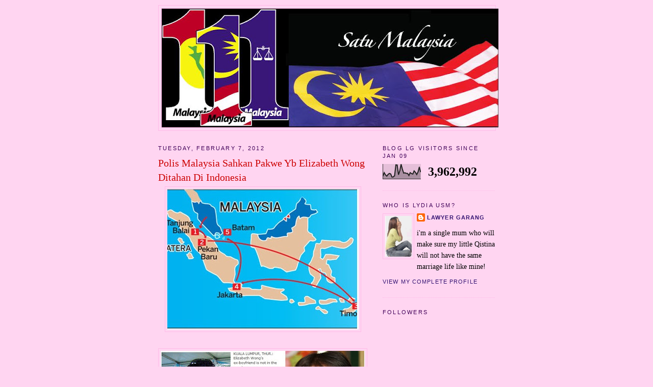

--- FILE ---
content_type: text/html; charset=UTF-8
request_url: https://lydiausm72.blogspot.com/2012/02/polis-malaysia-sahkan-pakwe-yb.html
body_size: 26715
content:
<!DOCTYPE html>
<html dir='ltr' xmlns='http://www.w3.org/1999/xhtml' xmlns:b='http://www.google.com/2005/gml/b' xmlns:data='http://www.google.com/2005/gml/data' xmlns:expr='http://www.google.com/2005/gml/expr'>
<head>
<link href='https://www.blogger.com/static/v1/widgets/2944754296-widget_css_bundle.css' rel='stylesheet' type='text/css'/>
<meta content='text/html; charset=UTF-8' http-equiv='Content-Type'/>
<meta content='blogger' name='generator'/>
<link href='https://lydiausm72.blogspot.com/favicon.ico' rel='icon' type='image/x-icon'/>
<link href='http://lydiausm72.blogspot.com/2012/02/polis-malaysia-sahkan-pakwe-yb.html' rel='canonical'/>
<link rel="alternate" type="application/atom+xml" title="Tulisan Blog Lawyer Garang - Atom" href="https://lydiausm72.blogspot.com/feeds/posts/default" />
<link rel="alternate" type="application/rss+xml" title="Tulisan Blog Lawyer Garang - RSS" href="https://lydiausm72.blogspot.com/feeds/posts/default?alt=rss" />
<link rel="service.post" type="application/atom+xml" title="Tulisan Blog Lawyer Garang - Atom" href="https://www.blogger.com/feeds/1248474005650796676/posts/default" />

<link rel="alternate" type="application/atom+xml" title="Tulisan Blog Lawyer Garang - Atom" href="https://lydiausm72.blogspot.com/feeds/2509166029459119876/comments/default" />
<!--Can't find substitution for tag [blog.ieCssRetrofitLinks]-->
<link href='https://blogger.googleusercontent.com/img/b/R29vZ2xl/AVvXsEiyDi6g797Q3iKza5M8s9VwBkIvAtCH7QUdO7zf_gAvCMNcqN1bAUt4g8cj-6-7qq_ujMB-ucluEgBovGRFP2p_RBfb3fKiVnr3esA_86fBSkxV3UAfBh-KbtFH7xfys36XjLEuWl0Z2n3n/s400/ne_01.1.jpg' rel='image_src'/>
<meta content='http://lydiausm72.blogspot.com/2012/02/polis-malaysia-sahkan-pakwe-yb.html' property='og:url'/>
<meta content='Polis Malaysia Sahkan Pakwe Yb Elizabeth Wong Ditahan Di Indonesia' property='og:title'/>
<meta content='Polis Diraja Malaysia (PDRM) semalam mengesahkan seorang pemuda rakyat Malaysia yang ditahan di Batam, Indonesia Jumaat lalu adalah individu...' property='og:description'/>
<meta content='https://blogger.googleusercontent.com/img/b/R29vZ2xl/AVvXsEiyDi6g797Q3iKza5M8s9VwBkIvAtCH7QUdO7zf_gAvCMNcqN1bAUt4g8cj-6-7qq_ujMB-ucluEgBovGRFP2p_RBfb3fKiVnr3esA_86fBSkxV3UAfBh-KbtFH7xfys36XjLEuWl0Z2n3n/w1200-h630-p-k-no-nu/ne_01.1.jpg' property='og:image'/>
<title>Tulisan Blog Lawyer Garang: Polis Malaysia Sahkan Pakwe Yb Elizabeth Wong Ditahan Di Indonesia</title>
<style id='page-skin-1' type='text/css'><!--
/*
-----------------------------------------------
Blogger Template Style
Name:     Minima
Date:     26 Feb 2004
Updated by: Blogger Team
----------------------------------------------- */
#navbar-iframe {display: none !important;}
/* Variable definitions
====================
<Variable name="bgcolor" description="Page Background Color"
type="color" default="#fff">
<Variable name="textcolor" description="Text Color"
type="color" default="#333">
<Variable name="linkcolor" description="Link Color"
type="color" default="#58a">
<Variable name="pagetitlecolor" description="Blog Title Color"
type="color" default="#666">
<Variable name="descriptioncolor" description="Blog Description Color"
type="color" default="#999">
<Variable name="titlecolor" description="Post Title Color"
type="color" default="#c60">
<Variable name="bordercolor" description="Border Color"
type="color" default="#ccc">
<Variable name="sidebarcolor" description="Sidebar Title Color"
type="color" default="#999">
<Variable name="sidebartextcolor" description="Sidebar Text Color"
type="color" default="#666">
<Variable name="visitedlinkcolor" description="Visited Link Color"
type="color" default="#999">
<Variable name="bodyfont" description="Text Font"
type="font" default="normal normal 100% Georgia, Serif">
<Variable name="headerfont" description="Sidebar Title Font"
type="font"
default="normal normal 78% 'Trebuchet MS',Trebuchet,Arial,Verdana,Sans-serif">
<Variable name="pagetitlefont" description="Blog Title Font"
type="font"
default="normal normal 200% Georgia, Serif">
<Variable name="descriptionfont" description="Blog Description Font"
type="font"
default="normal normal 78% 'Trebuchet MS', Trebuchet, Arial, Verdana, Sans-serif">
<Variable name="postfooterfont" description="Post Footer Font"
type="font"
default="normal normal 78% 'Trebuchet MS', Trebuchet, Arial, Verdana, Sans-serif">
<Variable name="startSide" description="Side where text starts in blog language"
type="automatic" default="left">
<Variable name="endSide" description="Side where text ends in blog language"
type="automatic" default="right">
*/
/* Use this with templates/template-twocol.html */
body {
background:#ffd5f1;
margin:0;
color:#003366;
font:x-small Georgia Serif;
font-size/* */:/**/small;
font-size: /**/small;
text-align: center;
}
a:link {
color:#341473;
text-decoration:none;
}
a:visited {
color:#1B703A;
text-decoration:none;
}
a:hover {
color:#cc0000;
text-decoration:underline;
}
a img {
border-width:0;
}
/* Header
-----------------------------------------------
*/
#header-wrapper {
width:660px;
margin:0 auto 10px;
border:1px solid #FFBBE8;
}
#header-inner {
background-position: center;
margin-left: auto;
margin-right: auto;
}
#header {
margin: 5px;
border: 1px solid #FFBBE8;
text-align: center;
color:#666666;
}
#header h1 {
margin:5px 5px 0;
padding:15px 20px .25em;
line-height:1.2em;
text-transform:uppercase;
letter-spacing:.2em;
font: normal normal 200% Georgia, Serif;
}
#header a {
color:#666666;
text-decoration:none;
}
#header a:hover {
color:#666666;
}
#header .description {
margin:0 5px 5px;
padding:0 20px 15px;
max-width:700px;
text-transform:uppercase;
letter-spacing:.2em;
line-height: 1.4em;
font: normal normal 78% 'Trebuchet MS', Trebuchet, Arial, Verdana, Sans-serif;
color: #4c4c4c;
}
#header img {
margin-left: auto;
margin-right: auto;
}
/* Outer-Wrapper
----------------------------------------------- */
#outer-wrapper {
width: 660px;
margin:0 auto;
padding:10px;
text-align:left;
font: normal normal 110% Georgia, Serif;
}
#main-wrapper {
width: 410px;
float: left;
word-wrap: break-word; /* fix for long text breaking sidebar float in IE */
overflow: hidden;     /* fix for long non-text content breaking IE sidebar float */
}
#sidebar-wrapper {
width: 220px;
float: right;
word-wrap: break-word; /* fix for long text breaking sidebar float in IE */
overflow: hidden;      /* fix for long non-text content breaking IE sidebar float */
}
/* Headings
----------------------------------------------- */
h2 {
margin:1.5em 0 .75em;
font:normal normal 78% 'Trebuchet MS',Trebuchet,Arial,Verdana,Sans-serif;
line-height: 1.4em;
text-transform:uppercase;
letter-spacing:.2em;
color:#400058;
}
/* Posts
-----------------------------------------------
*/
h2.date-header {
margin:1.5em 0 .5em;
}
.post {
margin:.5em 0 1.5em;
border-bottom:1px dotted #FFBBE8;
padding-bottom:1.5em;
}
.post h3 {
margin:.25em 0 0;
padding:0 0 4px;
font-size:140%;
font-weight:normal;
line-height:1.4em;
color:#cc0000;
}
.post h3 a, .post h3 a:visited, .post h3 strong {
display:block;
text-decoration:none;
color:#cc0000;
font-weight:normal;
}
.post h3 strong, .post h3 a:hover {
color:#003366;
}
.post-body {
margin:0 0 .75em;
line-height:1.6em;
}
.post-body blockquote {
line-height:1.3em;
}
.post-footer {
margin: .75em 0;
color:#400058;
text-transform:uppercase;
letter-spacing:.1em;
font: normal normal 78% 'Trebuchet MS', Trebuchet, Arial, Verdana, Sans-serif;
line-height: 1.4em;
}
.comment-link {
margin-left:.6em;
}
.post img {
padding:4px;
border:1px solid #FFBBE8;
}
.post blockquote {
margin:1em 20px;
}
.post blockquote p {
margin:.75em 0;
}
/* Comments
----------------------------------------------- */
#comments h4 {
margin:1em 0;
font-weight: bold;
line-height: 1.4em;
text-transform:uppercase;
letter-spacing:.2em;
color: #400058;
}
#comments-block {
margin:1em 0 1.5em;
line-height:1.6em;
}
#comments-block .comment-author {
margin:.5em 0;
}
#comments-block .comment-body {
margin:.25em 0 0;
}
#comments-block .comment-footer {
margin:-.25em 0 2em;
line-height: 1.4em;
text-transform:uppercase;
letter-spacing:.1em;
}
#comments-block .comment-body p {
margin:0 0 .75em;
}
.deleted-comment {
font-style:italic;
color:gray;
}
#blog-pager-newer-link {
float: left;
}
#blog-pager-older-link {
float: right;
}
#blog-pager {
text-align: center;
}
.feed-links {
clear: both;
line-height: 2.5em;
}
/* Sidebar Content
----------------------------------------------- */
.sidebar {
color: #000000;
line-height: 1.5em;
}
.sidebar ul {
list-style:none;
margin:0 0 0;
padding:0 0 0;
}
.sidebar li {
margin:0;
padding-top:0;
padding-right:0;
padding-bottom:.25em;
padding-left:15px;
text-indent:-15px;
line-height:1.5em;
}
.sidebar .widget, .main .widget {
border-bottom:1px dotted #FFBBE8;
margin:0 0 1.5em;
padding:0 0 1.5em;
}
.main .Blog {
border-bottom-width: 0;
}
/* Profile
----------------------------------------------- */
.profile-img {
float: left;
margin-top: 0;
margin-right: 5px;
margin-bottom: 5px;
margin-left: 0;
padding: 4px;
border: 1px solid #FFBBE8;
}
.profile-data {
margin:0;
text-transform:uppercase;
letter-spacing:.1em;
font: normal normal 78% 'Trebuchet MS', Trebuchet, Arial, Verdana, Sans-serif;
color: #400058;
font-weight: bold;
line-height: 1.6em;
}
.profile-datablock {
margin:.5em 0 .5em;
}
.profile-textblock {
margin: 0.5em 0;
line-height: 1.6em;
}
.profile-link {
font: normal normal 78% 'Trebuchet MS', Trebuchet, Arial, Verdana, Sans-serif;
text-transform: uppercase;
letter-spacing: .1em;
}
/* Footer
----------------------------------------------- */
#footer {
width:660px;
clear:both;
margin:0 auto;
padding-top:15px;
line-height: 1.6em;
text-transform:uppercase;
letter-spacing:.1em;
text-align: center;
}

--></style>
<link href='https://www.blogger.com/dyn-css/authorization.css?targetBlogID=1248474005650796676&amp;zx=e54b662e-5e25-43c0-ad5e-ed0f3d492daf' media='none' onload='if(media!=&#39;all&#39;)media=&#39;all&#39;' rel='stylesheet'/><noscript><link href='https://www.blogger.com/dyn-css/authorization.css?targetBlogID=1248474005650796676&amp;zx=e54b662e-5e25-43c0-ad5e-ed0f3d492daf' rel='stylesheet'/></noscript>
<meta name='google-adsense-platform-account' content='ca-host-pub-1556223355139109'/>
<meta name='google-adsense-platform-domain' content='blogspot.com'/>

</head>
<body>
<div class='navbar section' id='navbar'><div class='widget Navbar' data-version='1' id='Navbar1'><script type="text/javascript">
    function setAttributeOnload(object, attribute, val) {
      if(window.addEventListener) {
        window.addEventListener('load',
          function(){ object[attribute] = val; }, false);
      } else {
        window.attachEvent('onload', function(){ object[attribute] = val; });
      }
    }
  </script>
<div id="navbar-iframe-container"></div>
<script type="text/javascript" src="https://apis.google.com/js/platform.js"></script>
<script type="text/javascript">
      gapi.load("gapi.iframes:gapi.iframes.style.bubble", function() {
        if (gapi.iframes && gapi.iframes.getContext) {
          gapi.iframes.getContext().openChild({
              url: 'https://www.blogger.com/navbar/1248474005650796676?po\x3d2509166029459119876\x26origin\x3dhttps://lydiausm72.blogspot.com',
              where: document.getElementById("navbar-iframe-container"),
              id: "navbar-iframe"
          });
        }
      });
    </script><script type="text/javascript">
(function() {
var script = document.createElement('script');
script.type = 'text/javascript';
script.src = '//pagead2.googlesyndication.com/pagead/js/google_top_exp.js';
var head = document.getElementsByTagName('head')[0];
if (head) {
head.appendChild(script);
}})();
</script>
</div></div>
<div id='outer-wrapper'><div id='wrap2'>
<!-- skip links for text browsers -->
<span id='skiplinks' style='display:none;'>
<a href='#main'>skip to main </a> |
      <a href='#sidebar'>skip to sidebar</a>
</span>
<div id='header-wrapper'>
<div class='header section' id='header'><div class='widget Header' data-version='1' id='Header1'>
<div id='header-inner'>
<a href='https://lydiausm72.blogspot.com/' style='display: block'>
<img alt='Tulisan Blog Lawyer Garang' height='233px; ' id='Header1_headerimg' src='https://blogger.googleusercontent.com/img/b/R29vZ2xl/AVvXsEgCGGsBBviNqNK4OSvKC7g7ypgI5xm-YWI_g8fnWIog73_06yi8WTA0_8HvVOfLEPwKX4LTehge0fomkR_zKGywslNVLBAz5bm9g0I9wlrhaCV3vVJPg6gse6T-F8sNCt09AX1dftp36OmZ/s660/blog+lawyer+garang.JPG' style='display: block' width='660px; '/>
</a>
</div>
</div></div>
</div>
<div id='content-wrapper'>
<div id='crosscol-wrapper' style='text-align:center'>
<div class='crosscol no-items section' id='crosscol'></div>
</div>
<div id='main-wrapper'>
<div class='main section' id='main'><div class='widget Blog' data-version='1' id='Blog1'>
<div class='blog-posts hfeed'>

          <div class="date-outer">
        
<h2 class='date-header'><span>Tuesday, February 7, 2012</span></h2>

          <div class="date-posts">
        
<div class='post-outer'>
<div class='post hentry uncustomized-post-template' itemprop='blogPost' itemscope='itemscope' itemtype='http://schema.org/BlogPosting'>
<meta content='https://blogger.googleusercontent.com/img/b/R29vZ2xl/AVvXsEiyDi6g797Q3iKza5M8s9VwBkIvAtCH7QUdO7zf_gAvCMNcqN1bAUt4g8cj-6-7qq_ujMB-ucluEgBovGRFP2p_RBfb3fKiVnr3esA_86fBSkxV3UAfBh-KbtFH7xfys36XjLEuWl0Z2n3n/s400/ne_01.1.jpg' itemprop='image_url'/>
<meta content='1248474005650796676' itemprop='blogId'/>
<meta content='2509166029459119876' itemprop='postId'/>
<a name='2509166029459119876'></a>
<h3 class='post-title entry-title' itemprop='name'>
Polis Malaysia Sahkan Pakwe Yb Elizabeth Wong Ditahan Di Indonesia
</h3>
<div class='post-header'>
<div class='post-header-line-1'></div>
</div>
<div class='post-body entry-content' id='post-body-2509166029459119876' itemprop='description articleBody'>
<a href="https://blogger.googleusercontent.com/img/b/R29vZ2xl/AVvXsEiyDi6g797Q3iKza5M8s9VwBkIvAtCH7QUdO7zf_gAvCMNcqN1bAUt4g8cj-6-7qq_ujMB-ucluEgBovGRFP2p_RBfb3fKiVnr3esA_86fBSkxV3UAfBh-KbtFH7xfys36XjLEuWl0Z2n3n/s1600/ne_01.1.jpg" onblur="try {parent.deselectBloggerImageGracefully();} catch(e) {}"><img alt="" border="0" id="BLOGGER_PHOTO_ID_5706259340140129874" src="https://blogger.googleusercontent.com/img/b/R29vZ2xl/AVvXsEiyDi6g797Q3iKza5M8s9VwBkIvAtCH7QUdO7zf_gAvCMNcqN1bAUt4g8cj-6-7qq_ujMB-ucluEgBovGRFP2p_RBfb3fKiVnr3esA_86fBSkxV3UAfBh-KbtFH7xfys36XjLEuWl0Z2n3n/s400/ne_01.1.jpg" style="display:block; margin:0px auto 10px; text-align:center;cursor:pointer; cursor:hand;width: 375px; height: 276px;" /></a><br /><div style="text-align: justify;"><a href="https://blogger.googleusercontent.com/img/b/R29vZ2xl/AVvXsEi2aCyZm9byBVnH_qjYQwkKjHWc2qc_JAtJmgKoZpX0YqvEkKImi47K8uD7vU-14BD6RCMzp7UFra4cZzmt94d3ShkMS4uHoNLwZCQ-hksUzb5hgykXFBguxdwTrGmv-h1WiXqpceQVemlH/s1600/elizabeth+wong+hilmi.jpg" onblur="try {parent.deselectBloggerImageGracefully();} catch(e) {}"><img alt="" border="0" id="BLOGGER_PHOTO_ID_5706257202974010338" src="https://blogger.googleusercontent.com/img/b/R29vZ2xl/AVvXsEi2aCyZm9byBVnH_qjYQwkKjHWc2qc_JAtJmgKoZpX0YqvEkKImi47K8uD7vU-14BD6RCMzp7UFra4cZzmt94d3ShkMS4uHoNLwZCQ-hksUzb5hgykXFBguxdwTrGmv-h1WiXqpceQVemlH/s400/elizabeth+wong+hilmi.jpg" style="display:block; margin:0px auto 10px; text-align:center;cursor:pointer; cursor:hand;width: 400px; height: 225px;" /></a><span style="font-family:verdana;">Polis Diraja Malaysia (PDRM) semalam mengesahkan seorang pemuda rakyat Malaysia yang ditahan di Batam, Indonesia Jumaat lalu adalah individu sama yang dicari polis bagi membantu siasatan berhubung penyebaran gambar bogel Elizabeth Wong.</span><br /><br /><span style="font-family:verdana;">Lelaki yang sebelum ini dikenali sebagai Hilmi dan menetap di Ampang, Selangor itu menjadi buruan polis sejak tahun 2009 selepas tersebarnya gambar-gambar bogel Elizabeth di Internet pada 2009.</span><br /><br /><span style="font-family:verdana;">Elizabeth ialah Pengerusi Jawatankuasa Pelancongan, Hal Ehwal Pengguna dan Alam Sekitar Selangor dan juga Ahli Dewan Undangan Negeri (ADUN) Parti Keadilan Rakyat (PKR) kawasan Bukit Lanjan.</span><br /><br /><span style="font-family:verdana;">Hilmi atau Azmin Hilmi didakwa bekas teman lelaki ahli politik wanita itu.</span><br /><br /><span style="font-family:verdana;">Satu sumber berkata, PDRM dimaklumkan bahawa lelaki bernama Azmin Helmi, 37, yang ditahan oleh pihak berkuasa Batam, Indonesia atas kesalahan memiliki dokumen palsu adalah Hilmi iaitu individu sama dicari polis Malaysia sejak tiga tahun lalu.</span><br /><br /><span style="font-family:verdana;">"Ya (adalah Hilmi). Dia sah telah ditahan di Batam Sentral, Indonesia.</span><br /><br /><span style="font-family:verdana;">"Bagi membawa Hilmi pulang bagi siasatan berhubung penyebaran gambar bogel Elizabeth, ia akan memakan masa. Kita akan bekerjasama dengan pihak polis Indonesia untuk tujuan itu," kata sumber itu kepada Kosmo! di sini semalam.</span><br /><br /><span style="font-family:verdana;">Pada Februari 2009, Hilmi yang merupakan bekas pembantu seorang pemimpin politik Parti Keadilan Rakyat (PKR) di Selangor diburu bagi menyelesaikan kontroversi penyebaran gambar bogel Elizabeth.</span><br /><br /><span style="font-family:verdana;">Bagaimanapun, Hilmi yang ketika itu tinggal di alamat Jalan 4H, Ampang Jaya, Selangor gagal dikesan kerana menghilangkan diri keluar negara ekoran terbongkarnya skandal itu.</span><br /><br /><span style="font-family:verdana;">Hilmi dicari bagi membantu siasatan berhubung penyebaran gambar-gambar bogel Elizabeth di Internet.</span><br /><br /><span style="font-family:verdana;">Maklumat terakhir yang pernah disiarkan akhbar-akhbar tempatan ialah Hilmi didakwa bersembunyi di Indonesia.</span><br /><br /><span style="font-family:verdana;">Pada 17 Februari 2009, negara digemparkan dengan penyebaran gambar bogel Elizabeth. Difahamkan, gambar-gambar dari pelbagai sudut itu diambil tanpa pengetahuan mangsa menggunakan telefon bimbit ketika dia tidur di rumahnya.</span><br /><br /><span style="font-family:verdana;">Gambar-gambar tersebut disahkan Elizabeth sebagai gambar-gambar dirinya.</span></div>
<div style='clear: both;'></div>
</div>
<div class='post-footer'>
<div class='post-footer-line post-footer-line-1'>
<span class='post-author vcard'>
Posted by
<span class='fn' itemprop='author' itemscope='itemscope' itemtype='http://schema.org/Person'>
<meta content='https://www.blogger.com/profile/10217235149615788043' itemprop='url'/>
<a class='g-profile' href='https://www.blogger.com/profile/10217235149615788043' rel='author' title='author profile'>
<span itemprop='name'>Lawyer Garang</span>
</a>
</span>
</span>
<span class='post-timestamp'>
at
<meta content='http://lydiausm72.blogspot.com/2012/02/polis-malaysia-sahkan-pakwe-yb.html' itemprop='url'/>
<a class='timestamp-link' href='https://lydiausm72.blogspot.com/2012/02/polis-malaysia-sahkan-pakwe-yb.html' rel='bookmark' title='permanent link'><abbr class='published' itemprop='datePublished' title='2012-02-07T13:12:00+08:00'>1:12&#8239;PM</abbr></a>
</span>
<span class='post-comment-link'>
</span>
<span class='post-icons'>
<span class='item-action'>
<a href='https://www.blogger.com/email-post/1248474005650796676/2509166029459119876' title='Email Post'>
<img alt='' class='icon-action' height='13' src='https://resources.blogblog.com/img/icon18_email.gif' width='18'/>
</a>
</span>
<span class='item-control blog-admin pid-1034167815'>
<a href='https://www.blogger.com/post-edit.g?blogID=1248474005650796676&postID=2509166029459119876&from=pencil' title='Edit Post'>
<img alt='' class='icon-action' height='18' src='https://resources.blogblog.com/img/icon18_edit_allbkg.gif' width='18'/>
</a>
</span>
</span>
<div class='post-share-buttons goog-inline-block'>
</div>
</div>
<div class='post-footer-line post-footer-line-2'>
<span class='post-labels'>
</span>
</div>
<div class='post-footer-line post-footer-line-3'>
<span class='post-location'>
</span>
</div>
</div>
</div>
<div class='comments' id='comments'>
<a name='comments'></a>
<h4>No comments:</h4>
<div id='Blog1_comments-block-wrapper'>
<dl class='avatar-comment-indent' id='comments-block'>
</dl>
</div>
<p class='comment-footer'>
<div class='comment-form'>
<a name='comment-form'></a>
<h4 id='comment-post-message'>Post a Comment</h4>
<p>
</p>
<a href='https://www.blogger.com/comment/frame/1248474005650796676?po=2509166029459119876&hl=en&saa=85391&origin=https://lydiausm72.blogspot.com' id='comment-editor-src'></a>
<iframe allowtransparency='true' class='blogger-iframe-colorize blogger-comment-from-post' frameborder='0' height='410px' id='comment-editor' name='comment-editor' src='' width='100%'></iframe>
<script src='https://www.blogger.com/static/v1/jsbin/2830521187-comment_from_post_iframe.js' type='text/javascript'></script>
<script type='text/javascript'>
      BLOG_CMT_createIframe('https://www.blogger.com/rpc_relay.html');
    </script>
</div>
</p>
</div>
</div>

        </div></div>
      
</div>
<div class='blog-pager' id='blog-pager'>
<span id='blog-pager-newer-link'>
<a class='blog-pager-newer-link' href='https://lydiausm72.blogspot.com/2012/02/bila-pkr-nak-pecat-yb-elizabeth-wong.html' id='Blog1_blog-pager-newer-link' title='Newer Post'>Newer Post</a>
</span>
<span id='blog-pager-older-link'>
<a class='blog-pager-older-link' href='https://lydiausm72.blogspot.com/2012/02/boleh-percayer-ker-tan-sri-khalid-akan.html' id='Blog1_blog-pager-older-link' title='Older Post'>Older Post</a>
</span>
<a class='home-link' href='https://lydiausm72.blogspot.com/'>Home</a>
</div>
<div class='clear'></div>
<div class='post-feeds'>
<div class='feed-links'>
Subscribe to:
<a class='feed-link' href='https://lydiausm72.blogspot.com/feeds/2509166029459119876/comments/default' target='_blank' type='application/atom+xml'>Post Comments (Atom)</a>
</div>
</div>
</div></div>
</div>
<div id='sidebar-wrapper'>
<div class='sidebar section' id='sidebar'><div class='widget Stats' data-version='1' id='Stats1'>
<h2>Blog LG Visitors Since Jan 09</h2>
<div class='widget-content'>
<div id='Stats1_content' style='display: none;'>
<script src='https://www.gstatic.com/charts/loader.js' type='text/javascript'></script>
<span id='Stats1_sparklinespan' style='display:inline-block; width:75px; height:30px'></span>
<span class='counter-wrapper text-counter-wrapper' id='Stats1_totalCount'>
</span>
<div class='clear'></div>
</div>
</div>
</div><div class='widget Profile' data-version='1' id='Profile2'>
<h2>Who Is Lydia USM?</h2>
<div class='widget-content'>
<a href='https://www.blogger.com/profile/10217235149615788043'><img alt='My photo' class='profile-img' height='80' src='//blogger.googleusercontent.com/img/b/R29vZ2xl/AVvXsEikl2kJu5jOiEpibZZlAIlnr8s4THZ3C9Qx9IEmiKgTYcrUWRirEPtkIXDUFxWE8WcZI86uCYEJ_LlUfZkT5glAvsgKSyy4m4YBjXELYtm2C18Z_D9dlwpkCBAWWjTg4FE/s220/kak.JPG' width='52'/></a>
<dl class='profile-datablock'>
<dt class='profile-data'>
<a class='profile-name-link g-profile' href='https://www.blogger.com/profile/10217235149615788043' rel='author' style='background-image: url(//www.blogger.com/img/logo-16.png);'>
Lawyer Garang
</a>
</dt>
<dd class='profile-textblock'>i'm a single mum who will make sure my little Qistina will not have the same marriage life like mine!</dd>
</dl>
<a class='profile-link' href='https://www.blogger.com/profile/10217235149615788043' rel='author'>View my complete profile</a>
<div class='clear'></div>
</div>
</div><div class='widget Followers' data-version='1' id='Followers2'>
<h2 class='title'>Followers</h2>
<div class='widget-content'>
<div id='Followers2-wrapper'>
<div style='margin-right:2px;'>
<div><script type="text/javascript" src="https://apis.google.com/js/platform.js"></script>
<div id="followers-iframe-container"></div>
<script type="text/javascript">
    window.followersIframe = null;
    function followersIframeOpen(url) {
      gapi.load("gapi.iframes", function() {
        if (gapi.iframes && gapi.iframes.getContext) {
          window.followersIframe = gapi.iframes.getContext().openChild({
            url: url,
            where: document.getElementById("followers-iframe-container"),
            messageHandlersFilter: gapi.iframes.CROSS_ORIGIN_IFRAMES_FILTER,
            messageHandlers: {
              '_ready': function(obj) {
                window.followersIframe.getIframeEl().height = obj.height;
              },
              'reset': function() {
                window.followersIframe.close();
                followersIframeOpen("https://www.blogger.com/followers/frame/1248474005650796676?colors\x3dCgt0cmFuc3BhcmVudBILdHJhbnNwYXJlbnQaByMwMDAwMDAiByMzNDE0NzMqByNmZmQ1ZjEyByNjYzAwMDA6ByMwMDAwMDBCByMzNDE0NzNKByM0YzRjNGNSByMzNDE0NzNaC3RyYW5zcGFyZW50\x26pageSize\x3d21\x26hl\x3den\x26origin\x3dhttps://lydiausm72.blogspot.com");
              },
              'open': function(url) {
                window.followersIframe.close();
                followersIframeOpen(url);
              }
            }
          });
        }
      });
    }
    followersIframeOpen("https://www.blogger.com/followers/frame/1248474005650796676?colors\x3dCgt0cmFuc3BhcmVudBILdHJhbnNwYXJlbnQaByMwMDAwMDAiByMzNDE0NzMqByNmZmQ1ZjEyByNjYzAwMDA6ByMwMDAwMDBCByMzNDE0NzNKByM0YzRjNGNSByMzNDE0NzNaC3RyYW5zcGFyZW50\x26pageSize\x3d21\x26hl\x3den\x26origin\x3dhttps://lydiausm72.blogspot.com");
  </script></div>
</div>
</div>
<div class='clear'></div>
</div>
</div><div class='widget Image' data-version='1' id='Image10'>
<h2>Dimulakan Dengan...</h2>
<div class='widget-content'>
<img alt='Dimulakan Dengan...' height='178' id='Image10_img' src='https://blogger.googleusercontent.com/img/b/R29vZ2xl/AVvXsEio500XOpeC5VGjjcna3cyGLgmvOjPvFUKIjV8-U_DGm8iRj9yllt0e9IPR13zcmleZNmaqaPSBWv6Y65SiTXzbEWloBlrfuFY88iTvZnXzrnstb48Wc-3IbEWWPb4B_XhdhvsSzOvuZMY/s1600-r/bismillah_khat1.jpg' width='210'/>
<br/>
</div>
<div class='clear'></div>
</div><div class='widget LinkList' data-version='1' id='LinkList1'>
<h2>MESTI BACA..!!</h2>
<div class='widget-content'>
<ul>
<li><a href='http://www.mykmu.net/'>my KMU</a></li>
</ul>
<div class='clear'></div>
</div>
</div><div class='widget PopularPosts' data-version='1' id='PopularPosts1'>
<h2>LG Most Popular Post Of The Week...</h2>
<div class='widget-content popular-posts'>
<ul>
<li>
<div class='item-thumbnail-only'>
<div class='item-thumbnail'>
<a href='https://lydiausm72.blogspot.com/2010/12/maid-indon-boleh-goda-majikan-sampai.html' target='_blank'>
<img alt='' border='0' src='https://blogger.googleusercontent.com/img/b/R29vZ2xl/AVvXsEjFdhRVVPi8pRK-y49i0NquuGrE2uW0t2qcD3FfKGXHMnJYf0GBhz7MG7sF9cZ0Ht0iUArKmkPbIZeuN0AavNbxW70nQMjCz4MFVfj2pHm-_jeXPehe5S_8BGrVA7nsPkjxUIt1ws0PX1E/w72-h72-p-k-no-nu/kasusrogol.JPG'/>
</a>
</div>
<div class='item-title'><a href='https://lydiausm72.blogspot.com/2010/12/maid-indon-boleh-goda-majikan-sampai.html'>Maid Indon Boleh Goda Majikan Lelaki Sampai Atas Katil..??</a></div>
</div>
<div style='clear: both;'></div>
</li>
<li>
<div class='item-thumbnail-only'>
<div class='item-thumbnail'>
<a href='https://lydiausm72.blogspot.com/2014/06/kisah-nasi-lemak-umno-rm350-yang.html' target='_blank'>
<img alt='' border='0' src='https://blogger.googleusercontent.com/img/b/R29vZ2xl/AVvXsEif2sGOLXI0a_WMZXbka_8U4dGkI6JIEt3348CBs0tVNjatzs_6yiFUglGUuiF15jBOzRTY-m-XaEwqeUtD9Ou0iY5BTdaRojDJiBbWw5asQUyOYgCzxvj-udglTLHwadmT4QsxgEph78oe/w72-h72-p-k-no-nu/nora+danish+tetek+besar+umno.jpg'/>
</a>
</div>
<div class='item-title'><a href='https://lydiausm72.blogspot.com/2014/06/kisah-nasi-lemak-umno-rm350-yang.html'>Kisah Nasi Lemak UMNO RM3.50 Yang Panaaassss Bro</a></div>
</div>
<div style='clear: both;'></div>
</li>
<li>
<div class='item-thumbnail-only'>
<div class='item-thumbnail'>
<a href='https://lydiausm72.blogspot.com/2011/04/bravo-razali-daud-jabatan-pelajaran.html' target='_blank'>
<img alt='' border='0' src='https://blogger.googleusercontent.com/img/b/R29vZ2xl/AVvXsEgLcEm4n4ByKaS6hjzhn63JI1xMj-kjLW0husQSAWRguAbkXsenMhycW2sTo6pjB-M9m2ojKQN5HpMbUSsZpOz5xnOys58ZAZHpv4ZEI7haXd-gBFSy0H1Fn9YZakl-YsSqK6dcoWq8REs/w72-h72-p-k-no-nu/pondan%257E2.JPG'/>
</a>
</div>
<div class='item-title'><a href='https://lydiausm72.blogspot.com/2011/04/bravo-razali-daud-jabatan-pelajaran.html'>Bravo Razali Daud! Jabatan Pelajaran Terengganu Selamatkan Rakyat Malaysia Dari Dunia GAY..!!  Kesian, Anwar Ibrahim!</a></div>
</div>
<div style='clear: both;'></div>
</li>
<li>
<div class='item-thumbnail-only'>
<div class='item-thumbnail'>
<a href='https://lydiausm72.blogspot.com/2011/02/kak-umi-hafilda-tolong-berhati-hati-yea.html' target='_blank'>
<img alt='' border='0' src='https://blogger.googleusercontent.com/img/b/R29vZ2xl/AVvXsEjzSnnf_H8OT7tkQPVr6ftDa1RV6OHfZ1HGyzrRcPjSp8WwkkB86B0R8oCCR8a7hda-WANsNML8cx-g7G8CnEZ-t806QzrcY71ablXYC90C5nxLu2dDRXbXNpmNu5zS3mCML1ZiTgBq7cI/w72-h72-p-k-no-nu/umi3.jpg'/>
</a>
</div>
<div class='item-title'><a href='https://lydiausm72.blogspot.com/2011/02/kak-umi-hafilda-tolong-berhati-hati-yea.html'>Kak Umi Hafilda.., Tolong Berhati Hati Yea...!!!!</a></div>
</div>
<div style='clear: both;'></div>
</li>
<li>
<div class='item-thumbnail-only'>
<div class='item-thumbnail'>
<a href='https://lydiausm72.blogspot.com/2014/03/mh-370-hijacked-when-our-minister-can.html' target='_blank'>
<img alt='' border='0' src='https://blogger.googleusercontent.com/img/b/R29vZ2xl/AVvXsEig1esBud0jaHvppM5keVGKzo3m6FJqXInJF-EMylCkUxi1INDS3BvwXX_BWtCx_wNAWINy81ybHriZbboQENMd1iPdx9vibkSRyUhOcwJz6xz7vamPM91AXdj3dJItyKgkhBeeh0clgXtx/w72-h72-p-k-no-nu/IMG-20131108-WA004-710012.jpg'/>
</a>
</div>
<div class='item-title'><a href='https://lydiausm72.blogspot.com/2014/03/mh-370-hijacked-when-our-minister-can.html'>MH 370 HIJACKED - When Our Minister Can Speak English Very Fluent.....!</a></div>
</div>
<div style='clear: both;'></div>
</li>
<li>
<div class='item-thumbnail-only'>
<div class='item-thumbnail'>
<a href='https://lydiausm72.blogspot.com/2011/05/kalau-betul-pas-parti-islam-kenapa.html' target='_blank'>
<img alt='' border='0' src='https://blogger.googleusercontent.com/img/b/R29vZ2xl/AVvXsEg7N30g_ginYJ41vQqWkHLx6qg6MvkXo8wAHTjQZtJyQQx4hJIx2cz7pk-E-jsky-hwxpjYvX1DJejEdq4cl3i-NaTvJURub1bcsUiJHvFiNHvyCswLkU4K4f9BVqdqn5GbomvTUIng0xs/w72-h72-p-k-no-nu/totoraya.jpg'/>
</a>
</div>
<div class='item-title'><a href='https://lydiausm72.blogspot.com/2011/05/kalau-betul-pas-parti-islam-kenapa.html'>Kalau Betul Pas Parti Islam.... Kenapa Kelantan Tak Buat Macam Di Aceh..????</a></div>
</div>
<div style='clear: both;'></div>
</li>
<li>
<div class='item-thumbnail-only'>
<div class='item-thumbnail'>
<a href='https://lydiausm72.blogspot.com/2009/05/pekerja-islam-tak-dibenarkan-solat.html' target='_blank'>
<img alt='' border='0' src='https://blogger.googleusercontent.com/img/b/R29vZ2xl/AVvXsEgfVugNdee03G9Z6LuPhV-hjXfN9I75BZCoMkEJmd8lI3WSgiQXX0QnqZ0T3WH80le1FZQ_w5hXugE1K0pBgYOobgTrSX31ee-FOw2h_lsfxXHvJbPwCZfaiN1dAD4q34QP2n8n0hTBqZ4/w72-h72-p-k-no-nu/memo_solat.BMP'/>
</a>
</div>
<div class='item-title'><a href='https://lydiausm72.blogspot.com/2009/05/pekerja-islam-tak-dibenarkan-solat.html'>Pekerja Islam Tak Dibenarkan Solat..?</a></div>
</div>
<div style='clear: both;'></div>
</li>
</ul>
<div class='clear'></div>
</div>
</div><div class='widget BlogList' data-version='1' id='BlogList1'>
<h2 class='title'>My Bloggers Frenz..!</h2>
<div class='widget-content'>
<div class='blog-list-container' id='BlogList1_container'>
<ul id='BlogList1_blogs'>
<li style='display: block;'>
<div class='blog-icon'>
</div>
<div class='blog-content'>
<div class='blog-title'>
<a href='http://www.rockybru.com.my/' target='_blank'>
rocky's bru</a>
</div>
<div class='item-content'>
<span class='item-title'>
<a href='http://www.rockybru.com.my/2026/01/the-fight-against-corruption-surat.html' target='_blank'>
The fight against corruption: Surat kuning and Article 34 (3)
</a>
</span>
<div class='item-time'>
6 days ago
</div>
</div>
</div>
<div style='clear: both;'></div>
</li>
<li style='display: block;'>
<div class='blog-icon'>
</div>
<div class='blog-content'>
<div class='blog-title'>
<a href='http://1peluru.blogspot.com/' target='_blank'>
tinggalkan satu peluru!</a>
</div>
<div class='item-content'>
<span class='item-title'>
<a href='http://1peluru.blogspot.com/2025/11/email-lists-100-valid-any-country-in.html' target='_blank'>
Email lists 100% VALID - Any country in the world
</a>
</span>
<div class='item-time'>
2 months ago
</div>
</div>
</div>
<div style='clear: both;'></div>
</li>
<li style='display: block;'>
<div class='blog-icon'>
</div>
<div class='blog-content'>
<div class='blog-title'>
<a href='http://novandri.blogspot.com/' target='_blank'>
MINDA INTELEK MELAYU</a>
</div>
<div class='item-content'>
<div class='item-thumbnail'>
<a href='http://novandri.blogspot.com/' target='_blank'>
<img alt='' border='0' height='72' src='https://blogger.googleusercontent.com/img/b/R29vZ2xl/AVvXsEjH-Gx4hFvVaf8fWwK4H53QNTmqXyvt_ouhVmQEoqkaWPp8dIh4lR9t_jsgeqKRIl-udVgb9nhSDr5ZJ7tgYcC0xS7k2E2aOe74jGdLqUp_f_19qpHpg-0YmfJhgoMYRmF3SmzzLKerSVQKuIzcWwVqdDytkRvyzIcvIPUuky7SflbFmpiwL9vmaskgc8XQ/s72-c/1001557732.jpg' width='72'/>
</a>
</div>
<span class='item-title'>
<a href='http://novandri.blogspot.com/2006/04/buli-masaalah-disiplin-pelajar.html' target='_blank'>
Buli & Masaalah Disiplin Pelajar : Cara Penyelesaian
</a>
</span>
<div class='item-time'>
3 months ago
</div>
</div>
</div>
<div style='clear: both;'></div>
</li>
<li style='display: block;'>
<div class='blog-icon'>
</div>
<div class='blog-content'>
<div class='blog-title'>
<a href='http://kedahkekl.blogspot.com/' target='_blank'>
Kedah Ke KL</a>
</div>
<div class='item-content'>
<div class='item-thumbnail'>
<a href='http://kedahkekl.blogspot.com/' target='_blank'>
<img alt='' border='0' height='72' src='https://blogger.googleusercontent.com/img/b/R29vZ2xl/AVvXsEgCg4FqhfnEb4LY7PKEbpYWc0eUMpvUZavVT4L7HYao3AST4VEod4d6v6EGj52B2-t9cn8p86Bd8vkHX2fRb-hFXuNEcHmLRNgbEm1d_7B1J51u48zpCjrjXll2DzrO7s4WCjA0AJLOl3hO_YGEucmqqpHWEsdFdwmPMx5OaIW9BCgY2IYPnHBexfDJmGo/s72-w400-h233-c/Tun-Dr-Mahathir-Mohamad.png' width='72'/>
</a>
</div>
<span class='item-title'>
<a href='http://kedahkekl.blogspot.com/2025/08/bila-tun-mahathir-sentuh-bab-double.html' target='_blank'>
Bila Tun Mahathir buat lawak "double meaning"
</a>
</span>
<div class='item-time'>
5 months ago
</div>
</div>
</div>
<div style='clear: both;'></div>
</li>
<li style='display: block;'>
<div class='blog-icon'>
</div>
<div class='blog-content'>
<div class='blog-title'>
<a href='https://darulehsantoday.blogspot.com/' target='_blank'>
Darul Ehsan Today</a>
</div>
<div class='item-content'>
<div class='item-thumbnail'>
<a href='https://darulehsantoday.blogspot.com/' target='_blank'>
<img alt='' border='0' height='72' src='https://blogger.googleusercontent.com/img/b/R29vZ2xl/AVvXsEhGdHQ8kULjzhXs4nDrLM4fTqJCpfssuFuCq0WaJPrWj3JLcQwweGUCiarl6MhUhH0u_O_w98cIpPjAMdCVgjB5CtjJdKv1tvoLdwVzcHhSNMCKc771EGrgF3r5hnjRRwp6ixSIhAx1u_EsSue7QHQnhSCXq4Oxs5zuBYuKxc3HJWE-qbzFt-Wx7jLZcAxn/s72-w640-h426-c/bhsumpahh1_1669335061.png' width='72'/>
</a>
</div>
<span class='item-title'>
<a href='https://darulehsantoday.blogspot.com/2025/08/naratif-baru-pn-ydp-agong-lantik-orang.html' target='_blank'>
Naratif Baru PN, YDP AGONG Lantik Orang Tidak SAH Jadi PM
</a>
</span>
<div class='item-time'>
5 months ago
</div>
</div>
</div>
<div style='clear: both;'></div>
</li>
<li style='display: block;'>
<div class='blog-icon'>
</div>
<div class='blog-content'>
<div class='blog-title'>
<a href='https://riziqin.blogspot.com/' target='_blank'>
REZQEEN HILL</a>
</div>
<div class='item-content'>
<span class='item-title'>
<a href='https://riziqin.blogspot.com/2025/05/your-ccunt-ccss-was-flgged-for-review.html' target='_blank'>
Your Ð ccÐ&#190;unt Ð ccÐµss Was FlÐ&#176;gged for Review
</a>
</span>
<div class='item-time'>
8 months ago
</div>
</div>
</div>
<div style='clear: both;'></div>
</li>
<li style='display: block;'>
<div class='blog-icon'>
</div>
<div class='blog-content'>
<div class='blog-title'>
<a href='http://politikputramerdeka.blogspot.com/' target='_blank'>
putra merdeka</a>
</div>
<div class='item-content'>
<div class='item-thumbnail'>
<a href='http://politikputramerdeka.blogspot.com/' target='_blank'>
<img alt='' border='0' height='72' src='https://blogger.googleusercontent.com/img/b/R29vZ2xl/AVvXsEiVkZyL64sOmaflmZDDa6vUSV9KjTVXyIa46bFVTS0N-DqlIkFLPgQDeNg5VqNIewb16Epz2mC7zVlMzlXC8cs9Noe0sZHeH4leaMJB1oncIZRf_QSfDEbOUNjvh-MI12iCmRhhjlzmrqhVY-NJASMDwd1yecwGtO8EYEc09uZpzx_EoBzvocsA0A-KMBA/s72-w293-h400-c/seksi.jpg' width='72'/>
</a>
</div>
<span class='item-title'>
<a href='http://politikputramerdeka.blogspot.com/2024/09/wanita-dapig-mulakan-pancutan-di-mahkota.html' target='_blank'>
Wanita DAPig Mulakan Pancutan Di Mahkota
</a>
</span>
<div class='item-time'>
1 year ago
</div>
</div>
</div>
<div style='clear: both;'></div>
</li>
<li style='display: block;'>
<div class='blog-icon'>
</div>
<div class='blog-content'>
<div class='blog-title'>
<a href='http://sejarahmelayu.blogspot.com/' target='_blank'>
GENERASI PEJUANG BANGSA</a>
</div>
<div class='item-content'>
<div class='item-thumbnail'>
<a href='http://sejarahmelayu.blogspot.com/' target='_blank'>
<img alt='' border='0' height='72' src='https://blogger.googleusercontent.com/img/b/R29vZ2xl/AVvXsEjHGFk--yCQh-lqx8wfEdMWAkZWPumSsrZohqXhfNsXmUWML0CEjCXf8sd9MfTk-V742BGWhY86m-r6ph8EF1kbi1r4Jt1ZZtSoao79HM-dX7emM6HU--wd8yy24rJlJ0MSnJm6jLSXgbNyw_i3FgEOXVPqgXQOeGUY8fi5yvbhTAna85V4AUI5BUnDxQ/s72-c/lantikan%20duta%20politik.png' width='72'/>
</a>
</div>
<span class='item-title'>
<a href='http://sejarahmelayu.blogspot.com/2022/10/ph-22-bulan-berkuasa-penipu-cakap-tiada.html' target='_blank'>
PH 22 BULAN BERKUASA PENIPU CAKAP TIADA LAGI LANTIKAN POLITIK JADI DUTA 
KHAS ??
</a>
</span>
<div class='item-time'>
3 years ago
</div>
</div>
</div>
<div style='clear: both;'></div>
</li>
<li style='display: block;'>
<div class='blog-icon'>
</div>
<div class='blog-content'>
<div class='blog-title'>
<a href='http://azlishukri.blogspot.com/' target='_blank'>
AZLI SHUKRI TODAY</a>
</div>
<div class='item-content'>
<div class='item-thumbnail'>
<a href='http://azlishukri.blogspot.com/' target='_blank'>
<img alt='' border='0' height='72' src='https://blogger.googleusercontent.com/img/b/R29vZ2xl/AVvXsEj7HQABal8__Y2aDRdpjQTpGTzVEHZ7eY_gudt9ndEkzszR-5YqOR0Nd15LqjMNMpdxDXnXci_Bc1SHIWQyq8B7RmyX33hfRArbmRwWdEhlnsbif3WIa1YnNLYq_-WYli5PBSunOzah5r0p/s72-c/ElonMusk-2020-GettyImages-930533866.webp' width='72'/>
</a>
</div>
<span class='item-title'>
<a href='http://azlishukri.blogspot.com/2021/08/banyak-membaca-buku-cara-terbaik-bayar.html' target='_blank'>
Banyak Membaca Buku Cara Terbaik Bayar Yuran Kemalasan
</a>
</span>
<div class='item-time'>
4 years ago
</div>
</div>
</div>
<div style='clear: both;'></div>
</li>
<li style='display: block;'>
<div class='blog-icon'>
</div>
<div class='blog-content'>
<div class='blog-title'>
<a href='https://pilihan-anda.blogspot.com/' target='_blank'>
BERANI MEMBUAT PILIHAN...</a>
</div>
<div class='item-content'>
<span class='item-title'>
<a href='https://pilihan-anda.blogspot.com/2021/07/azure-devops.html' target='_blank'>
Azure DevOps
</a>
</span>
<div class='item-time'>
4 years ago
</div>
</div>
</div>
<div style='clear: both;'></div>
</li>
<li style='display: block;'>
<div class='blog-icon'>
</div>
<div class='blog-content'>
<div class='blog-title'>
<a href='http://parpukari.blogspot.com/' target='_blank'>
House PK</a>
</div>
<div class='item-content'>
<div class='item-thumbnail'>
<a href='http://parpukari.blogspot.com/' target='_blank'>
<img alt='' border='0' height='72' src='https://1.bp.blogspot.com/-CJhRHCTKYzE/XzJpi1oeKHI/AAAAAAAAhHU/LkRvBtSV1KAcuYlVVovMC_0cOVmDxfYNgCLcBGAsYHQ/s72-c/house1a.jpg' width='72'/>
</a>
</div>
<span class='item-title'>
<a href='http://parpukari.blogspot.com/2020/08/lama-aku-tak-update-blog-rindu-pulak.html' target='_blank'>
CILI KASI TARUK! BLOG LAGI BAIK DARI FACEBOOK HARAMI
</a>
</span>
<div class='item-time'>
5 years ago
</div>
</div>
</div>
<div style='clear: both;'></div>
</li>
<li style='display: block;'>
<div class='blog-icon'>
</div>
<div class='blog-content'>
<div class='blog-title'>
<a href='https://dukeofumno.blogspot.com/' target='_blank'>
THE DUKE'S BLOG</a>
</div>
<div class='item-content'>
<div class='item-thumbnail'>
<a href='https://dukeofumno.blogspot.com/' target='_blank'>
<img alt='' border='0' height='72' src='https://1.bp.blogspot.com/-AsNMC4ypj1k/XwdvcsWdjTI/AAAAAAAAYvY/YXJ6pYl-jGgJVSZiKfGmuIHhzBuUX1rNgCLcBGAsYHQ/s72-c/MN.jpg' width='72'/>
</a>
</div>
<span class='item-title'>
<a href='https://dukeofumno.blogspot.com/2020/07/apa-option-paling-baik-yang-tsmy-boleh.html' target='_blank'>
APA OPTION PALING BAIK YANG TSMY BOLEH PUTUSKAN?
</a>
</span>
<div class='item-time'>
5 years ago
</div>
</div>
</div>
<div style='clear: both;'></div>
</li>
<li style='display: block;'>
<div class='blog-icon'>
</div>
<div class='blog-content'>
<div class='blog-title'>
<a href='http://pewarismelayu.blogspot.com/' target='_blank'>
Pewaris Melayu | Pewaris Kepimpinan Malaysia</a>
</div>
<div class='item-content'>
<span class='item-title'>
<a href='http://pewarismelayu.blogspot.com/2020/02/ada-usaha-mahu-pecah-belahkan-umno.html' target='_blank'>
Ada usaha mahu pecah belahkan UMNO: Annuar
</a>
</span>
<div class='item-time'>
5 years ago
</div>
</div>
</div>
<div style='clear: both;'></div>
</li>
<li style='display: block;'>
<div class='blog-icon'>
</div>
<div class='blog-content'>
<div class='blog-title'>
<a href='http://biaqpila.blogspot.com/' target='_blank'>
Biaqpila&#8482;</a>
</div>
<div class='item-content'>
<div class='item-thumbnail'>
<a href='http://biaqpila.blogspot.com/' target='_blank'>
<img alt='' border='0' height='72' src='https://blogger.googleusercontent.com/img/b/R29vZ2xl/AVvXsEiMOZGL45DeRrvkPIVEZX7Im11JCxQmlRrlgmdLUlFCFt7qQ6MCdPMLnNbTIzBalt4LzXCfInoju7TqtforQbsmgtOdPYy7iHgj-aZJSjxdycuxVWRNnuI2bVLhR-w45LZIx2LHBGMQHw/s72-c/download+%25281%2529.jpg' width='72'/>
</a>
</div>
<span class='item-title'>
<a href='http://biaqpila.blogspot.com/2020/02/live-ajl-34.html' target='_blank'>
LIVE AJL 34
</a>
</span>
<div class='item-time'>
5 years ago
</div>
</div>
</div>
<div style='clear: both;'></div>
</li>
<li style='display: block;'>
<div class='blog-icon'>
</div>
<div class='blog-content'>
<div class='blog-title'>
<a href='http://penembak-tepat.blogspot.com/' target='_blank'>
Panglima Perang Cyber</a>
</div>
<div class='item-content'>
<div class='item-thumbnail'>
<a href='http://penembak-tepat.blogspot.com/' target='_blank'>
<img alt='' border='0' height='72' src='https://blogger.googleusercontent.com/img/b/R29vZ2xl/AVvXsEgHgUq6WL1LTDgzqTiCynHxReIpAbDvnrg5KN-1jivms1R8XGBgNu5E3R42ye7SE466OOEb5Kteq4KKNHXdSXIrcA2ABICZQj3DQa4j7kxdFABy3I1US2ZEIqrIJjoa258nCw1GdbrFIeWL/s72-c/IMG_20191206_173000_712-761845.jpg' width='72'/>
</a>
</div>
<span class='item-title'>
<a href='http://penembak-tepat.blogspot.com/2019/12/pau-2019-umno-menuju-naratif-politik.html' target='_blank'>
PAU 2019: UMNO MENUJU NARATIF POLITIK BAHARU
</a>
</span>
<div class='item-time'>
6 years ago
</div>
</div>
</div>
<div style='clear: both;'></div>
</li>
<li style='display: block;'>
<div class='blog-icon'>
</div>
<div class='blog-content'>
<div class='blog-title'>
<a href='http://bumiyang.blogspot.com/' target='_blank'>
bumiyang</a>
</div>
<div class='item-content'>
<div class='item-thumbnail'>
<a href='http://bumiyang.blogspot.com/' target='_blank'>
<img alt='' border='0' height='72' src='https://blogger.googleusercontent.com/img/b/R29vZ2xl/AVvXsEhdi_ueokCXE4WHiXYTKDAmq9pGZPHUWklyqwfnGl3E5Bb6_zLqcng7f7FDRTyvEk8sF1f9n34txGQABooE6Iu1fsdvB-aeM6ya5lsIrQLxjkykVKiDJyxqwAUit8dbnmOG2BssWHuPLsAX/s72-c/Teresa+Kok.png' width='72'/>
</a>
</div>
<span class='item-title'>
<a href='http://bumiyang.blogspot.com/2019/05/cara-untuk-naikkan-penjualan-minyak.html' target='_blank'>
Cara Untuk Naikkan Penjualan Minyak Kelapa Sawit??? Menteri PH Sewajarnya 
Lebih Bijak!!!
</a>
</span>
<div class='item-time'>
6 years ago
</div>
</div>
</div>
<div style='clear: both;'></div>
</li>
<li style='display: block;'>
<div class='blog-icon'>
</div>
<div class='blog-content'>
<div class='blog-title'>
<a href='http://telokkemang.blogspot.com/' target='_blank'>
www.telokkemang.blogspot.com/</a>
</div>
<div class='item-content'>
<span class='item-title'>
<a href='http://telokkemang.blogspot.com/2018/05/honda-supra-gtr150-punya-baju-baru.html' target='_blank'>
Honda Supra GTR150 Punya Baju Baru
</a>
</span>
<div class='item-time'>
7 years ago
</div>
</div>
</div>
<div style='clear: both;'></div>
</li>
<li style='display: block;'>
<div class='blog-icon'>
</div>
<div class='blog-content'>
<div class='blog-title'>
<a href='http://medan-info-kita.blogspot.com/' target='_blank'>
BLOG MIK</a>
</div>
<div class='item-content'>
<span class='item-title'>
<a href='http://medan-info-kita.blogspot.com/2018/04/pembangkang-terlalu-berahi-jadikan.html' target='_blank'>
Pembangkang Terlalu Berahi Jadikan Azeez Rahim Modal Fitnah
</a>
</span>
<div class='item-time'>
7 years ago
</div>
</div>
</div>
<div style='clear: both;'></div>
</li>
<li style='display: block;'>
<div class='blog-icon'>
</div>
<div class='blog-content'>
<div class='blog-title'>
<a href='http://ulatdankulat.blogspot.com/' target='_blank'>
Wak Jengkol</a>
</div>
<div class='item-content'>
<div class='item-thumbnail'>
<a href='http://ulatdankulat.blogspot.com/' target='_blank'>
<img alt='' border='0' height='72' src='https://blogger.googleusercontent.com/img/b/R29vZ2xl/AVvXsEi8q_17uBREzIES51vYcAgqOg4wTsXqTAUpb5G1S57n99KWbtApm0cQxqw81Sf7i40GhOjHkN-sBZ8bYdejTIKOR_8JxPckKYlK19OxljCjU1UTzVMXQATVKM7M3224CLmH75kQi_2pmAbX/s72-c/azmin-azwan-umi.jpg' width='72'/>
</a>
</div>
<span class='item-title'>
<a href='http://ulatdankulat.blogspot.com/2017/12/azmin-tak-perlu-gelabah-kalau-tak-buat.html' target='_blank'>
Azmin Tak Perlu Gelabah Kalau Tak Buat Salah
</a>
</span>
<div class='item-time'>
8 years ago
</div>
</div>
</div>
<div style='clear: both;'></div>
</li>
<li style='display: block;'>
<div class='blog-icon'>
</div>
<div class='blog-content'>
<div class='blog-title'>
<a href='http://panggungopera.blogspot.com/' target='_blank'>
Anak Seberang</a>
</div>
<div class='item-content'>
<span class='item-title'>
<a href='http://panggungopera.blogspot.com/2017/07/bukti-pakatan-harapan-sokong-lgbt.html' target='_blank'>
BUKTI PAKATAN HARAPAN SOKONG LGBT.
</a>
</span>
<div class='item-time'>
8 years ago
</div>
</div>
</div>
<div style='clear: both;'></div>
</li>
<li style='display: block;'>
<div class='blog-icon'>
</div>
<div class='blog-content'>
<div class='blog-title'>
<a href='http://belantan.blogspot.com/' target='_blank'>
Belantan</a>
</div>
<div class='item-content'>
<div class='item-thumbnail'>
<a href='http://belantan.blogspot.com/' target='_blank'>
<img alt='' border='0' height='72' src='https://blogger.googleusercontent.com/img/b/R29vZ2xl/AVvXsEizFyBIrLWZxzxFPHpBaJR1Q39VtHU2CDo1LfrS0jg1UgEaaR61sHB7W2NcsTlXN38zBjVsDVc-MLSVdWvvw_yjY3iNFqFIb6gBbbNg3nNdtN5O8gXQlB-2-ObZtgdYmQ0843MSiVLViBo/s72-c/adenansatem-1024x725.jpg' width='72'/>
</a>
</div>
<span class='item-title'>
<a href='http://belantan.blogspot.com/2017/01/perginya-pemimpin-berkarisma.html' target='_blank'>
Perginya pemimpin berkarisma.
</a>
</span>
<div class='item-time'>
9 years ago
</div>
</div>
</div>
<div style='clear: both;'></div>
</li>
<li style='display: block;'>
<div class='blog-icon'>
</div>
<div class='blog-content'>
<div class='blog-title'>
<a href='http://azlantaib.blogspot.com/' target='_blank'>
AKAR UMBI</a>
</div>
<div class='item-content'>
<div class='item-thumbnail'>
<a href='http://azlantaib.blogspot.com/' target='_blank'>
<img alt='' border='0' height='72' src='https://blogger.googleusercontent.com/img/b/R29vZ2xl/AVvXsEivrZ9uSUjxlGbrcUCp2pSQ-yYvi9FDHUeOE0oa7IGTHp5BsNXWpswyy9kfgk_GbobbeDXHIYVUilfjjmFhWDkeptM9ki6xmuRO6TKbxrwb8xcMNB59kXTzU19ZBBr1kSk7mD0seYBht0gs/s72-c/lynasdd513.jpg+%2528513%25C3%2597300%2529.png' width='72'/>
</a>
</div>
<span class='item-title'>
<a href='http://azlantaib.blogspot.com/2017/01/tiada-lagi-hak-istimewa-untuk-melayu.html' target='_blank'>
Tiada Lagi Hak Istimewa Untuk Melayu Dibawah Pentadbiran Azmin Ali Di 
Selangor
</a>
</span>
<div class='item-time'>
9 years ago
</div>
</div>
</div>
<div style='clear: both;'></div>
</li>
<li style='display: block;'>
<div class='blog-icon'>
</div>
<div class='blog-content'>
<div class='blog-title'>
<a href='http://mummyrokiah.blogspot.com/' target='_blank'>
~mummyrokiah</a>
</div>
<div class='item-content'>
<span class='item-title'>
<a href='http://mummyrokiah.blogspot.com/2016/12/perhimpunan-agung-umno-siapa-untung.html' target='_blank'>
PERHIMPUNAN AGUNG UMNO- SIAPA UNTUNG SIAPA RUGI?
</a>
</span>
<div class='item-time'>
9 years ago
</div>
</div>
</div>
<div style='clear: both;'></div>
</li>
<li style='display: block;'>
<div class='blog-icon'>
</div>
<div class='blog-content'>
<div class='blog-title'>
<a href='http://dinturtle.blogspot.com/' target='_blank'>
dinturtle - Blogger PARTI MELAYU</a>
</div>
<div class='item-content'>
<div class='item-thumbnail'>
<a href='http://dinturtle.blogspot.com/' target='_blank'>
<img alt='' border='0' height='72' src='https://3.bp.blogspot.com/-zxffO8-xJic/WDFL6kGBhRI/AAAAAAAAncM/ExdV2A2O5gg_H-MoXrQNnp4c_dUJfDaiACLcB/s72-c/1.jpg' width='72'/>
</a>
</div>
<span class='item-title'>
<a href='http://dinturtle.blogspot.com/2016/11/tahniah-rakyat-bersih5-anda-memberi.html' target='_blank'>
TAHNIAH Rakyat Bersih5 - Anda Memberi Semangat Kepada Seluruh Rakyat 
Malaysia !
</a>
</span>
<div class='item-time'>
9 years ago
</div>
</div>
</div>
<div style='clear: both;'></div>
</li>
<li style='display: block;'>
<div class='blog-icon'>
</div>
<div class='blog-content'>
<div class='blog-title'>
<a href='http://sangtawal.blogspot.com/' target='_blank'>
SANGTAWAL sakranta</a>
</div>
<div class='item-content'>
<span class='item-title'>
<a href='http://sangtawal.blogspot.com/2016/09/salam-bersatu.html' target='_blank'>
Salam Bersatu
</a>
</span>
<div class='item-time'>
9 years ago
</div>
</div>
</div>
<div style='clear: both;'></div>
</li>
<li style='display: block;'>
<div class='blog-icon'>
</div>
<div class='blog-content'>
<div class='blog-title'>
<a href='https://gelagatanwar.wordpress.com' target='_blank'>
Gelagat Anwar</a>
</div>
<div class='item-content'>
<span class='item-title'>
<a href='https://gelagatanwar.wordpress.com/2016/05/27/tengok-kabel-politik-siapa-lebih-kuat/' target='_blank'>
Tengok Kabel Politik Siapa Lebih Kuat
</a>
</span>
<div class='item-time'>
9 years ago
</div>
</div>
</div>
<div style='clear: both;'></div>
</li>
<li style='display: block;'>
<div class='blog-icon'>
</div>
<div class='blog-content'>
<div class='blog-title'>
<a href='http://oreoyabun.blogspot.com/' target='_blank'>
Oyabun</a>
</div>
<div class='item-content'>
<div class='item-thumbnail'>
<a href='http://oreoyabun.blogspot.com/' target='_blank'>
<img alt='' border='0' height='72' src='https://blogger.googleusercontent.com/img/b/R29vZ2xl/AVvXsEj3_dHPELJJkPGN6b_i_lU2tyEBm9QNm9z9XGm6AVq7O93uj1n9ShV-SIyLYUXcd-xNiCN9E9pKQFQgpLI0QddGjnZYEEKw5ZzgrNmEa0KvimKZ7WEG2DMG-5g8QbRzEpr7BEnxY09ETUM/s72-c/dr-zakir-naik.jpg' width='72'/>
</a>
</div>
<span class='item-title'>
<a href='http://oreoyabun.blogspot.com/2016/04/dr-zakir-cetus-fenomena.html' target='_blank'>
Dr. Zakir cetus fenomena?
</a>
</span>
<div class='item-time'>
9 years ago
</div>
</div>
</div>
<div style='clear: both;'></div>
</li>
<li style='display: block;'>
<div class='blog-icon'>
</div>
<div class='blog-content'>
<div class='blog-title'>
<a href='http://ibm-akusayangumno.blogspot.com/' target='_blank'>
Aku Sayang UMNO dulu, kini dan selamanya   (Perjuangan yang belum selesai )</a>
</div>
<div class='item-content'>
<div class='item-thumbnail'>
<a href='http://ibm-akusayangumno.blogspot.com/' target='_blank'>
<img alt='' border='0' height='72' src='https://blogger.googleusercontent.com/img/b/R29vZ2xl/AVvXsEiFmBXT6gIS-UhncyVp0OFJkCixKzycq0RNQpDJEh0-Nev6h0sENNsmq_J4NEjaMpf9uurqNwkEJ9un1yQ8djtGvm7zB_eW53AffqpJTq2vwXMA0ke5ccbSra36iulrzu6W2PPavyPMmXA0/s72-c/Lim-Kit-Siang5.jpg' width='72'/>
</a>
</div>
<span class='item-title'>
<a href='http://ibm-akusayangumno.blogspot.com/2016/02/muhyiddin-nafi-beliau-barua-lim-kit.html' target='_blank'>
MUHYIDDIN NAFI BELIAU 'BARUA' LIM KIT SIANG...
</a>
</span>
<div class='item-time'>
9 years ago
</div>
</div>
</div>
<div style='clear: both;'></div>
</li>
<li style='display: block;'>
<div class='blog-icon'>
</div>
<div class='blog-content'>
<div class='blog-title'>
<a href='http://fairusrazak.blogspot.com/' target='_blank'>
SUARA RAKYAT</a>
</div>
<div class='item-content'>
<span class='item-title'>
<a href='http://fairusrazak.blogspot.com/2015/12/addiction-60-love-story-2015.html' target='_blank'>
Addiction: A 60's Love Story (2015)
</a>
</span>
<div class='item-time'>
10 years ago
</div>
</div>
</div>
<div style='clear: both;'></div>
</li>
<li style='display: block;'>
<div class='blog-icon'>
</div>
<div class='blog-content'>
<div class='blog-title'>
<a href='http://kerisputera.blogspot.com/' target='_blank'>
KERIS PUTERA</a>
</div>
<div class='item-content'>
<div class='item-thumbnail'>
<a href='http://kerisputera.blogspot.com/' target='_blank'>
<img alt="" border="0" height="72" src="//2.bp.blogspot.com/-L7sD3_mlii8/Vl2GZxmegxI/AAAAAAAAM9g/liYj25x0HCU/s72-c/toll.jpg" width="72">
</a>
</div>
<span class='item-title'>
<a href='http://kerisputera.blogspot.com/2015/12/tol-legasi-mahathir-yang-membebankan.html' target='_blank'>
TOL LEGASI MAHATHIR YANG MEMBEBANKAN RAKYAT
</a>
</span>
<div class='item-time'>
10 years ago
</div>
</div>
</div>
<div style='clear: both;'></div>
</li>
<li style='display: block;'>
<div class='blog-icon'>
</div>
<div class='blog-content'>
<div class='blog-title'>
<a href='http://blogenstarz.blogspot.com/' target='_blank'>
BLOGGENSTARZ</a>
</div>
<div class='item-content'>
<div class='item-thumbnail'>
<a href='http://blogenstarz.blogspot.com/' target='_blank'>
<img alt='' border='0' height='72' src='https://blogger.googleusercontent.com/img/b/R29vZ2xl/AVvXsEh6exYgFMx_9x8IQ6ssjMo-E5U87Wo1Nsw5bW2qtb98RjWCScbjJgLd8CvQVmO11Eobod4Z-wGjs2BSbE8FsqDMEcG8e5537U3tlL-_iwgLdQyi6y_7A3crv5AI-irHACe3YcsVDhv7lEM/s72-c/PAS+NAFI+JADI+PUNCA+PKR+BERGOLAK.jpg' width='72'/>
</a>
</div>
<span class='item-title'>
<a href='http://blogenstarz.blogspot.com/2015/10/pas-menggelupor-dakwa-chegubard-menipu.html' target='_blank'>
</a>
</span>
<div class='item-time'>
10 years ago
</div>
</div>
</div>
<div style='clear: both;'></div>
</li>
<li style='display: block;'>
<div class='blog-icon'>
</div>
<div class='blog-content'>
<div class='blog-title'>
<a href='http://pk2kan.blogspot.com/' target='_blank'>
.: Nothing Ventured Nothing Gained :.</a>
</div>
<div class='item-content'>
<span class='item-title'>
<a href='http://pk2kan.blogspot.com/2015/08/janji.html' target='_blank'>
JANJI
</a>
</span>
<div class='item-time'>
10 years ago
</div>
</div>
</div>
<div style='clear: both;'></div>
</li>
<li style='display: block;'>
<div class='blog-icon'>
</div>
<div class='blog-content'>
<div class='blog-title'>
<a href='http://gerakantimur.blogspot.com/' target='_blank'>
GERAKAN TIMUR</a>
</div>
<div class='item-content'>
<div class='item-thumbnail'>
<a href='http://gerakantimur.blogspot.com/' target='_blank'>
<img alt='' border='0' height='72' src='https://blogger.googleusercontent.com/img/b/R29vZ2xl/AVvXsEjcq3MStYtjVcsoqI-yaV1LHCZ9eGOhY7RdMNY4UKPVuDs2BeBrjfyT3iCVBY2IZMbNuVflq5snwwoRsHyKza9JwZhDMi0mSD0oHGL27JszkqMqN9krcHvYj5v_U6m8Qb4oVJWHmwQTU4q5/s72-c/deig+budiman.png' width='72'/>
</a>
</div>
<span class='item-title'>
<a href='http://gerakantimur.blogspot.com/2015/08/deig-bimbang-gt-bimbang-engkau-hilang.html' target='_blank'>
#DEIG: Bimbang GT Bimbang... Engkau Hilang Bawa RM6.7 Billion!
</a>
</span>
<div class='item-time'>
10 years ago
</div>
</div>
</div>
<div style='clear: both;'></div>
</li>
<li style='display: block;'>
<div class='blog-icon'>
</div>
<div class='blog-content'>
<div class='blog-title'>
<a href='http://abangtuah.blogspot.com/' target='_blank'>
AbangTuah</a>
</div>
<div class='item-content'>
<div class='item-thumbnail'>
<a href='http://abangtuah.blogspot.com/' target='_blank'>
<img alt='' border='0' height='72' src='https://blogger.googleusercontent.com/img/b/R29vZ2xl/AVvXsEiqJD3dWOibpoml-iVhwRxhGczhUjtyobJJ0s-YHFwgRVJ8o0hy83VZL7owMj5kn4Yt61BSkbCNKC_OYGfUeEgg1uq4pMxEztIpbKBje8BYd6DKxgGVWD7huYGxrc7kuXvW3-Saq880yhST/s72-c/brownSREPORT.jpg' width='72'/>
</a>
</div>
<span class='item-title'>
<a href='http://abangtuah.blogspot.com/2015/07/satu-kali-upload-fitnahtukang-tukang.html' target='_blank'>
SARAWAK REPORT UPLOAD JE FITNAH...BERDUYUN2 PULA YANG JADI TUKANG CANANG
</a>
</span>
<div class='item-time'>
10 years ago
</div>
</div>
</div>
<div style='clear: both;'></div>
</li>
<li style='display: block;'>
<div class='blog-icon'>
</div>
<div class='blog-content'>
<div class='blog-title'>
<a href='http://gerakan-anti-pkr.blogspot.com/' target='_blank'>
GERAKAN ANTI PKR</a>
</div>
<div class='item-content'>
<div class='item-thumbnail'>
<a href='http://gerakan-anti-pkr.blogspot.com/' target='_blank'>
<img alt='' border='0' height='72' src='https://blogger.googleusercontent.com/img/b/R29vZ2xl/AVvXsEgqBJebvpseFtVvOblyT-20to7E2AwP7FKNiapCkfsawNdl4iqcpf3RdPUUmQwd0W2S3gpN7sQaKUXoj_207S_88Lu5eAR2uwaT3BXT3598TPD01LEKntwxOtccMDlVQIyT6vFSDa-F-nTp/s72-c/oil-price-reuters-121914.jpg-743925.JPG' width='72'/>
</a>
</div>
<span class='item-title'>
<a href='http://gerakan-anti-pkr.blogspot.com/2015/01/rafizi-ramli-punya-teori-ekonomi.html' target='_blank'>
RAFIZI RAMLI PUNYA TEORI EKONOMI SETARAF JAMBAN PENUH..
</a>
</span>
<div class='item-time'>
11 years ago
</div>
</div>
</div>
<div style='clear: both;'></div>
</li>
<li style='display: block;'>
<div class='blog-icon'>
</div>
<div class='blog-content'>
<div class='blog-title'>
<a href='http://anaksufi.blogspot.com/' target='_blank'>
Anak Sufi</a>
</div>
<div class='item-content'>
<span class='item-title'>
<a href='http://anaksufi.blogspot.com/2015/01/memang-dasar-pembelit-busung-yang.html' target='_blank'>
MEMANG DASAR PEMBELIT! BUSUNG YANG DISIMPAN SI KETUM!
</a>
</span>
<div class='item-time'>
11 years ago
</div>
</div>
</div>
<div style='clear: both;'></div>
</li>
<li style='display: block;'>
<div class='blog-icon'>
</div>
<div class='blog-content'>
<div class='blog-title'>
<a href='http://klboyzwangsa.blogspot.com/' target='_blank'>
KL BOYZ CHANNEL</a>
</div>
<div class='item-content'>
<div class='item-thumbnail'>
<a href='http://klboyzwangsa.blogspot.com/' target='_blank'>
<img alt='' border='0' height='72' src='https://blogger.googleusercontent.com/img/b/R29vZ2xl/AVvXsEiByNJFBKue5BthqGntwbOpien7Tnwia3of0oCzSJuyQ50y4U5ZOBIMbyGj7Zsxyjso-Nw5lh6YoG_6ptjousv9TFDeKciJ74o3AAu3YTBc8BKZ-PdPfHd9NgzcouBEXVm5urB6GCTbpJY/s72-c/19rizuad2.transformed.jpg' width='72'/>
</a>
</div>
<span class='item-title'>
<a href='http://klboyzwangsa.blogspot.com/2014/12/harapan-dap-huru-hara-kan-orang-melayu.html' target='_blank'>
HARAPAN DAP HURU-HARA KAN ORANG MELAYU BERHASIL..!!!
</a>
</span>
<div class='item-time'>
11 years ago
</div>
</div>
</div>
<div style='clear: both;'></div>
</li>
<li style='display: block;'>
<div class='blog-icon'>
</div>
<div class='blog-content'>
<div class='blog-title'>
<a href='http://tempeyekmelaka.blogspot.com/' target='_blank'>
tempeyekmelaka</a>
</div>
<div class='item-content'>
<div class='item-thumbnail'>
<a href='http://tempeyekmelaka.blogspot.com/' target='_blank'>
<img alt='' border='0' height='72' src='https://blogger.googleusercontent.com/img/b/R29vZ2xl/AVvXsEjRfawOmKO3vzq4Ej-SGfrMIBFAIlDxPyQIU2pDPtm2I_Id8Id_zEiL_hZ4ctkXn4A3DBtfaTV8L0Xyy89M94HHB1lrRMdD9op0JbqcEV5SVVanv1lhfh4jLxee4jJqvSSSx66PR-9wTuUQ/s72-c/anwarinasPAS.jpg' width='72'/>
</a>
</div>
<span class='item-title'>
<a href='http://tempeyekmelaka.blogspot.com/2014/10/badut-badut-pas-pkr-yang-bakal.html' target='_blank'>
BADUT-BADUT PAS PKR YANG BAKAL HANCURKAN ISLAM DI MALAYSIA
</a>
</span>
<div class='item-time'>
11 years ago
</div>
</div>
</div>
<div style='clear: both;'></div>
</li>
<li style='display: block;'>
<div class='blog-icon'>
</div>
<div class='blog-content'>
<div class='blog-title'>
<a href='http://perakbangkit.blogspot.com/' target='_blank'>
Perak Bangkit</a>
</div>
<div class='item-content'>
<span class='item-title'>
<a href='http://perakbangkit.blogspot.com/2014/08/umno-dan-pas-mesti-dileburkan-ke-arah.html' target='_blank'>
UMNO dan PAS mesti dileburkan. Ke Arah Politik baru.
</a>
</span>
<div class='item-time'>
11 years ago
</div>
</div>
</div>
<div style='clear: both;'></div>
</li>
<li style='display: block;'>
<div class='blog-icon'>
</div>
<div class='blog-content'>
<div class='blog-title'>
<a href='http://gt-puteri.blogspot.com/' target='_blank'>
Gerbang Tempur Puteri UMNO (Malaysia)</a>
</div>
<div class='item-content'>
<div class='item-thumbnail'>
<a href='http://gt-puteri.blogspot.com/' target='_blank'>
<img alt="" border="0" height="72" src="//3.bp.blogspot.com/-3BI0MchaY_U/U-BgdXmSKqI/AAAAAAAA8QE/TbREy6qt_r4/s72-c/Screen+Shot+2014-08-05+at+12.29.51+PM.png" width="72">
</a>
</div>
<span class='item-title'>
<a href='http://gt-puteri.blogspot.com/2014/08/tak-payahlah-kita-rasa-malu-sesetengah.html' target='_blank'>
Tak payahlah kita rasa malu.. Sesetengah kawasan di Penang tak kibar pun 
JALUR GEMILANG
</a>
</span>
<div class='item-time'>
11 years ago
</div>
</div>
</div>
<div style='clear: both;'></div>
</li>
<li style='display: block;'>
<div class='blog-icon'>
</div>
<div class='blog-content'>
<div class='blog-title'>
<a href='http://mazidulakmal.blogspot.com/' target='_blank'>
Bersama Mazidul</a>
</div>
<div class='item-content'>
<div class='item-thumbnail'>
<a href='http://mazidulakmal.blogspot.com/' target='_blank'>
<img alt='' border='0' height='72' src='https://blogger.googleusercontent.com/img/b/R29vZ2xl/AVvXsEhJfUxnl8Cfo1bXcYMrLvn77pE3z_WEbFHz5slSKrzLhfjhzZkooU7Tn_WsP8S-_5POPZAauPubCrNEPODqMORobuEvQmGft5cYaPtbLfBV5nU7LHCQ91Z8wwsJt4zVsNaRFX94airu1d4o/s72-c/2.jpg' width='72'/>
</a>
</div>
<span class='item-title'>
<a href='http://mazidulakmal.blogspot.com/2014/06/kementerian-kesihatan-masih-belum-mampu.html' target='_blank'>
KEMENTERIAN KESIHATAN MASIH BELUM MAMPU MENJELASKAN BAGAIMANAKAH SAMPEL 
COKLAT DIUJI DICEMARI DNA BABI
</a>
</span>
<div class='item-time'>
11 years ago
</div>
</div>
</div>
<div style='clear: both;'></div>
</li>
<li style='display: block;'>
<div class='blog-icon'>
</div>
<div class='blog-content'>
<div class='blog-title'>
<a href='http://warisan2057.blogspot.com/' target='_blank'>
warisan2057</a>
</div>
<div class='item-content'>
<div class='item-thumbnail'>
<a href='http://warisan2057.blogspot.com/' target='_blank'>
<img alt='' border='0' height='72' src='https://blogger.googleusercontent.com/img/b/R29vZ2xl/AVvXsEgSGlb7dbIqvOAC5b3NlyZcuKL5ZDYKOqwKkgrcGmdoZs04tWNlg3Ua3MacnQYoX-YnGg_4wKC4hh4eFMjP8Ljo_yo8mDnTZfSRbszxBimlWzym4uk2PeliF_oRkP8QXuKQPH9kqCYnWnY/s72-c/image-740995.png' width='72'/>
</a>
</div>
<span class='item-title'>
<a href='http://warisan2057.blogspot.com/2014/03/anwar-oh-anwar.html' target='_blank'>
Anwar oh anwar
</a>
</span>
<div class='item-time'>
11 years ago
</div>
</div>
</div>
<div style='clear: both;'></div>
</li>
<li style='display: block;'>
<div class='blog-icon'>
</div>
<div class='blog-content'>
<div class='blog-title'>
<a href='http://malaysian-2day.blogspot.com/' target='_blank'>
Malaysian-2Day</a>
</div>
<div class='item-content'>
<div class='item-thumbnail'>
<a href='http://malaysian-2day.blogspot.com/' target='_blank'>
<img alt="" border="0" height="72" src="//1.bp.blogspot.com/-rXJeYNJ4sP8/UwGc4nj7IwI/AAAAAAAAETE/VmF_7jm2B4I/s72-c/sinar01.jpg" width="72">
</a>
</div>
<span class='item-title'>
<a href='http://malaysian-2day.blogspot.com/2014/02/sejak-sinar-harian-pro-pembangkang.html' target='_blank'>
Sejak Sinar Harian Pro Pembangkang ... IKLAN SEKS Jadi Sumber Rezeki!
</a>
</span>
<div class='item-time'>
11 years ago
</div>
</div>
</div>
<div style='clear: both;'></div>
</li>
<li style='display: block;'>
<div class='blog-icon'>
</div>
<div class='blog-content'>
<div class='blog-title'>
<a href='http://rajahmas.blogspot.com/' target='_blank'>
Rajahmas</a>
</div>
<div class='item-content'>
<div class='item-thumbnail'>
<a href='http://rajahmas.blogspot.com/' target='_blank'>
<img alt='' border='0' height='72' src='https://blogger.googleusercontent.com/img/b/R29vZ2xl/AVvXsEg7uaIqYHeTJ3m6Y6UFQWnaE0ov5A8JOOEGyJ9tbZ8F-_7AVuWWAp3VgYku6sNZgLcp0HxJK8UHg7S64wjUTQxDC0d7OWZow8GnItr6oojDnGWxcgLeOnY-pFlHdwE1AZHCbv0QnuLNlp8/s72-c/9274893_600x338.jpg' width='72'/>
</a>
</div>
<span class='item-title'>
<a href='http://rajahmas.blogspot.com/2013/10/madonna-belajar-al-quran-bina-sekolah.html' target='_blank'>
Madonna Belajar Al-Quran & Bina Sekolah Untuk Anak-anak Islam
</a>
</span>
<div class='item-time'>
12 years ago
</div>
</div>
</div>
<div style='clear: both;'></div>
</li>
<li style='display: block;'>
<div class='blog-icon'>
</div>
<div class='blog-content'>
<div class='blog-title'>
<a href='http://analisakumbang.blogspot.com/' target='_blank'>
Analisa Kumbang</a>
</div>
<div class='item-content'>
<span class='item-title'>
<a href='http://analisakumbang.blogspot.com/2013/06/contact.html' target='_blank'>
Contact
</a>
</span>
<div class='item-time'>
12 years ago
</div>
</div>
</div>
<div style='clear: both;'></div>
</li>
<li style='display: block;'>
<div class='blog-icon'>
</div>
<div class='blog-content'>
<div class='blog-title'>
<a href='http://ruangbicarafaisal.blogspot.com/' target='_blank'>
r b f</a>
</div>
<div class='item-content'>
<div class='item-thumbnail'>
<a href='http://ruangbicarafaisal.blogspot.com/' target='_blank'>
<img alt='' border='0' height='72' src='https://blogger.googleusercontent.com/img/b/R29vZ2xl/AVvXsEgHjLfKc5vZJkaMA_-t06FqI5TOyV-QP9YOXfmYnsOtSvm3OvFoNEElGGjEeT6AX-QVzbO9aNM1wHbJe9ZL9ebEWzh_-M5y8mn-5v6FoTFjat036gl9KBrCGDyg1KX5C0BzudFl6uzjmphy/s72-c/daim.jpg' width='72'/>
</a>
</div>
<span class='item-title'>
<a href='http://ruangbicarafaisal.blogspot.com/2013/05/penasihat-pm-harus-dipecat-tun-daim.html' target='_blank'>
Penasihat PM Harus Dipecat-Tun Daim Zainuddin
</a>
</span>
<div class='item-time'>
12 years ago
</div>
</div>
</div>
<div style='clear: both;'></div>
</li>
<li style='display: block;'>
<div class='blog-icon'>
</div>
<div class='blog-content'>
<div class='blog-title'>
<a href='http://hamidahosman.blogspot.com/' target='_blank'>
Hamidah Osman</a>
</div>
<div class='item-content'>
<div class='item-thumbnail'>
<a href='http://hamidahosman.blogspot.com/' target='_blank'>
<img alt='' border='0' height='72' src='https://blogger.googleusercontent.com/img/b/R29vZ2xl/AVvXsEjxB-S-tEt_BJp1Q2DXOHvGYdSN2MNZ8jP79MzZRtO5oDQx5PAaldw4FEZv0kAb7hqHVQUQrBvgMIXfy5W05vS_mt_NRuZl1g1HELAnA1bUJ7TlGN9VadDaCJ-M1i3nkFmiRAQEN-KSByNc/s72-c/1.jpg' width='72'/>
</a>
</div>
<span class='item-title'>
<a href='http://hamidahosman.blogspot.com/2013/04/a-goat-named-khan-in-bakrapur.html' target='_blank'>
A Goat Named 'Shahrukh Khan' in Bakrapur
</a>
</span>
<div class='item-time'>
12 years ago
</div>
</div>
</div>
<div style='clear: both;'></div>
</li>
<li style='display: block;'>
<div class='blog-icon'>
</div>
<div class='blog-content'>
<div class='blog-title'>
<a href='http://jasasikin.blogspot.com/' target='_blank'>
KINAS</a>
</div>
<div class='item-content'>
<div class='item-thumbnail'>
<a href='http://jasasikin.blogspot.com/' target='_blank'>
<img alt='' border='0' height='72' src='https://blogger.googleusercontent.com/img/b/R29vZ2xl/AVvXsEhXqHoa8xHybhZPPcPvCF4mrg5zQpLq0ZN-4fI-jEtI883DLWz-eTPcMCX5OZ-_orHRzX_HNb4jgfnxGz0HsqKn93-CfiTP68eJlbn0xIN0-FWNaCJKW9PJH-Bi_6ebm9xMYHwWcLlQ4IHK/s72-c/shr2.jpg' width='72'/>
</a>
</div>
<span class='item-title'>
<a href='http://jasasikin.blogspot.com/2012/08/assalamualaikum-hampir-genap-setahun.html' target='_blank'>
SELAMAT HARI RAYA EIDUL FITRI
</a>
</span>
<div class='item-time'>
13 years ago
</div>
</div>
</div>
<div style='clear: both;'></div>
</li>
<li style='display: block;'>
<div class='blog-icon'>
</div>
<div class='blog-content'>
<div class='blog-title'>
<a href='http://x-pkr.blogspot.com/' target='_blank'>
x-pkr [ dibaca : EKSTRIM TOLAK PKR]</a>
</div>
<div class='item-content'>
<div class='item-thumbnail'>
<a href='http://x-pkr.blogspot.com/' target='_blank'>
<img alt='' border='0' height='72' src='https://blogger.googleusercontent.com/img/b/R29vZ2xl/AVvXsEioacBEXsHEM9rO6ixFGjfqhEKQeX3QMBYJ9ydOLml9ggDNW2VQN_PKjJehdmIQQ9CUS8dNkmhoOET6DAE72sKV_OgopB8lfdHXhOlIS08A2BdhUcwMHeHK1plmYQ94gaFjGX0CLVTSxjw/s72-c/anw+mn.jpg' width='72'/>
</a>
</div>
<span class='item-title'>
<a href='http://x-pkr.blogspot.com/2012/04/anwar-mengumpan-lagi.html' target='_blank'>
AnWAR : 'SESUMPAH' YG MAHU BERSUMPAH
</a>
</span>
<div class='item-time'>
13 years ago
</div>
</div>
</div>
<div style='clear: both;'></div>
</li>
<li style='display: block;'>
<div class='blog-icon'>
</div>
<div class='blog-content'>
<div class='blog-title'>
<a href='http://singa-maraja.blogspot.com/' target='_blank'>
SINGAMARAJA</a>
</div>
<div class='item-content'>
<div class='item-thumbnail'>
<a href='http://singa-maraja.blogspot.com/' target='_blank'>
<img alt="" border="0" height="72" src="//4.bp.blogspot.com/-Re8pH4-iBdA/Ttg7dsxXe7I/AAAAAAAABi8/I1XQAW8zIJo/s72-c/NajibRazak1.jpg" width="72">
</a>
</div>
<span class='item-title'>
<a href='http://singa-maraja.blogspot.com/2012/01/aktivis-umno-kempen-politik-di-media.html' target='_blank'>
</a>
</span>
<div class='item-time'>
13 years ago
</div>
</div>
</div>
<div style='clear: both;'></div>
</li>
<li style='display: block;'>
<div class='blog-icon'>
</div>
<div class='blog-content'>
<div class='blog-title'>
<a href='http://srikandi7.blogspot.com/' target='_blank'>
Srikandi 7</a>
</div>
<div class='item-content'>
<div class='item-thumbnail'>
<a href='http://srikandi7.blogspot.com/' target='_blank'>
<img alt='' border='0' height='72' src='https://blogger.googleusercontent.com/img/b/R29vZ2xl/AVvXsEjLo2eP2dO1yJnV6j1UALM83hGLLb057aYD_nLHgtoco63puexYVMCY2rH1euWTvJgcM4rx4VULsMnfDiKAyFYy4Q4PJup8o2OpzCaFRc0_hh3oWvnLJJ08tdo6L3aclVkRzsBaDknwxGc/s72-c/DSC00701.JPG' width='72'/>
</a>
</div>
<span class='item-title'>
<a href='http://srikandi7.blogspot.com/2012/01/penganugerahan-saya-sebagai-srikandi.html' target='_blank'>
PENGANUGERAHAN SAYA SEBAGAI SRIKANDI OLEH PERSATUAN SILAT GAYUNG
</a>
</span>
<div class='item-time'>
14 years ago
</div>
</div>
</div>
<div style='clear: both;'></div>
</li>
<li style='display: block;'>
<div class='blog-icon'>
</div>
<div class='blog-content'>
<div class='blog-title'>
<a href='http://anwarpembohong.blogspot.com/' target='_blank'>
ANWAR PEMBOHONG</a>
</div>
<div class='item-content'>
<div class='item-thumbnail'>
<a href='http://anwarpembohong.blogspot.com/' target='_blank'>
<img alt='' border='0' height='72' src='https://blogger.googleusercontent.com/img/b/R29vZ2xl/AVvXsEjUmRLezYG2-LhcDdAmTsnDMOhYN1f-FE6z8LYjZVkEkAQ96NXdJJfbrqKvXzHVyndAzHA-oEFT2aZOs6XNffbPXxfVDtXPcoQohMIFjUWvwyX47LbwL-yMJnVAZPtLYpFsgWcunQO8_5Hw/s72-c/SAMPAH%25281%2529.png' width='72'/>
</a>
</div>
<span class='item-title'>
<a href='http://anwarpembohong.blogspot.com/2011/10/aziz-bari-pun-jadi-rebutan-paspkr.html' target='_blank'>
Aziz Bari Pun Jadi Rebutan PAS/PKR?
</a>
</span>
<div class='item-time'>
14 years ago
</div>
</div>
</div>
<div style='clear: both;'></div>
</li>
<li style='display: block;'>
<div class='blog-icon'>
</div>
<div class='blog-content'>
<div class='blog-title'>
<a href='http://ketanggalangit.blogspot.com/' target='_blank'>
Tangga Langit</a>
</div>
<div class='item-content'>
<div class='item-thumbnail'>
<a href='http://ketanggalangit.blogspot.com/' target='_blank'>
<img alt='' border='0' height='72' src='https://blogger.googleusercontent.com/img/b/R29vZ2xl/AVvXsEgDRGZ8wouWeEQHO8FwZjpWq96KE3JpUaMcelud0y3DSMmeTQcHR4ZGI-tW_X70ax256cqQdCWjXYdpPtocscTfQ2dHUs42VvT6M7hN4663Ju5JNSh2WfN5gIsYetDYPt1IKoNMB3eGczU/s72-c/setangiler.jpg' width='72'/>
</a>
</div>
<span class='item-title'>
<a href='http://ketanggalangit.blogspot.com/2011/06/buruknya-perangai-si.html' target='_blank'>
BURUKNYA PERANGAI SI ...
</a>
</span>
<div class='item-time'>
14 years ago
</div>
</div>
</div>
<div style='clear: both;'></div>
</li>
<li style='display: block;'>
<div class='blog-icon'>
</div>
<div class='blog-content'>
<div class='blog-title'>
<a href='http://bngalas.blogspot.com/' target='_blank'>
Galas Untuk BN</a>
</div>
<div class='item-content'>
<div class='item-thumbnail'>
<a href='http://bngalas.blogspot.com/' target='_blank'>
<img alt='' border='0' height='72' src='https://img.youtube.com/vi/MlwFXA-o4RA/default.jpg' width='72'/>
</a>
</div>
<span class='item-title'>
<a href='http://bngalas.blogspot.com/2011/05/jahane-negeri-keranamu-dikir-barat.html' target='_blank'>
Jahane Negeri Keranamu (Dikir Barat)
</a>
</span>
<div class='item-time'>
14 years ago
</div>
</div>
</div>
<div style='clear: both;'></div>
</li>
<li style='display: block;'>
<div class='blog-icon'>
</div>
<div class='blog-content'>
<div class='blog-title'>
<a href='http://topranking100.blogspot.com/' target='_blank'>
Top Ranking</a>
</div>
<div class='item-content'>
<span class='item-title'>
<a href='http://topranking100.blogspot.com/2011/04/membuat-kotak-iklan-untuk-blogger.html' target='_blank'>
Membuat Kotak Iklan Untuk Blogger
</a>
</span>
<div class='item-time'>
14 years ago
</div>
</div>
</div>
<div style='clear: both;'></div>
</li>
<li style='display: block;'>
<div class='blog-icon'>
</div>
<div class='blog-content'>
<div class='blog-title'>
<a href='http://adunbebasn46.blogspot.com/' target='_blank'>
Yb Badrul ADUN Bebas N46</a>
</div>
<div class='item-content'>
<div class='item-thumbnail'>
<a href='http://adunbebasn46.blogspot.com/' target='_blank'>
<img alt="" border="0" height="72" src="//3.bp.blogspot.com/_F1Tt8K7J_Hc/S5h5vqr2gdI/AAAAAAAAAKM/xmVywY_OO3g/s72-c/press.JPG" width="72">
</a>
</div>
<span class='item-title'>
<a href='http://adunbebasn46.blogspot.com/2010/03/terbukti-keputusan-saya-tepat.html' target='_blank'>
Terbukti Keputusan Saya TEPAT
</a>
</span>
<div class='item-time'>
15 years ago
</div>
</div>
</div>
<div style='clear: both;'></div>
</li>
<li style='display: block;'>
<div class='blog-icon'>
</div>
<div class='blog-content'>
<div class='blog-title'>
<a href='http://pemuda-parit.blogspot.com/' target='_blank'>
Pemuda Parit - Anak Jati Parit, Perak</a>
</div>
<div class='item-content'>
<div class='item-thumbnail'>
<a href='http://pemuda-parit.blogspot.com/' target='_blank'>
<img alt="" border="0" height="72" src="//1.bp.blogspot.com/__ME4T61Qh0s/S5Rg2NO2aCI/AAAAAAAAA90/CQU2T0XSNCw/s72-c/muftiperak.jpg" width="72">
</a>
</div>
<span class='item-title'>
<a href='http://pemuda-parit.blogspot.com/2010/03/harussani-dedah-keangkuhan-pas.html' target='_blank'>
Harussani Dedah Keangkuhan PAS
</a>
</span>
<div class='item-time'>
15 years ago
</div>
</div>
</div>
<div style='clear: both;'></div>
</li>
<li style='display: block;'>
<div class='blog-icon'>
</div>
<div class='blog-content'>
<div class='blog-title'>
<a href='http://emang-psychotickiller.blogspot.com/' target='_blank'>
EMANG DA GALILEO</a>
</div>
<div class='item-content'>
<span class='item-title'>
<a href='https://emang-psychotickiller.blogspot.com/2009/04/tanda-tanda-anwar-munafik.html' target='_blank'>
TANDA-TANDA ANWAR ADALAH SEORANG MUNAFIK
</a>
</span>
<div class='item-time'>
16 years ago
</div>
</div>
</div>
<div style='clear: both;'></div>
</li>
<li style='display: block;'>
<div class='blog-icon'>
</div>
<div class='blog-content'>
<div class='blog-title'>
<a href='http://www.pemudaumnoparit.com/feeds/posts/default' target='_blank'>
Pergerakan PEMUDA UMNO Parit</a>
</div>
<div class='item-content'>
<span class='item-title'>
<!--Can't find substitution for tag [item.itemTitle]-->
</span>
<div class='item-time'>
<!--Can't find substitution for tag [item.timePeriodSinceLastUpdate]-->
</div>
</div>
</div>
<div style='clear: both;'></div>
</li>
<li style='display: block;'>
<div class='blog-icon'>
</div>
<div class='blog-content'>
<div class='blog-title'>
<a href='http://jeffrydamien09.blogspot.com/feeds/posts/default' target='_blank'>
-</a>
</div>
<div class='item-content'>
<span class='item-title'>
<!--Can't find substitution for tag [item.itemTitle]-->
</span>
<div class='item-time'>
<!--Can't find substitution for tag [item.timePeriodSinceLastUpdate]-->
</div>
</div>
</div>
<div style='clear: both;'></div>
</li>
<li style='display: block;'>
<div class='blog-icon'>
</div>
<div class='blog-content'>
<div class='blog-title'>
<a href='http://tenangprk.blogspot.com/feeds/posts/default' target='_blank'>
PRK Tenang</a>
</div>
<div class='item-content'>
<span class='item-title'>
<!--Can't find substitution for tag [item.itemTitle]-->
</span>
<div class='item-time'>
<!--Can't find substitution for tag [item.timePeriodSinceLastUpdate]-->
</div>
</div>
</div>
<div style='clear: both;'></div>
</li>
<li style='display: block;'>
<div class='blog-icon'>
</div>
<div class='blog-content'>
<div class='blog-title'>
<a href='http://www.toprankingonline.net/feeds/posts/default' target='_blank'>
Top</a>
</div>
<div class='item-content'>
<span class='item-title'>
<!--Can't find substitution for tag [item.itemTitle]-->
</span>
<div class='item-time'>
<!--Can't find substitution for tag [item.timePeriodSinceLastUpdate]-->
</div>
</div>
</div>
<div style='clear: both;'></div>
</li>
<li style='display: block;'>
<div class='blog-icon'>
</div>
<div class='blog-content'>
<div class='blog-title'>
<a href='http://kpubsa.blogspot.com/feeds/posts/default' target='_blank'>
Ketua Pemuda UMNO Shah Alam</a>
</div>
<div class='item-content'>
<span class='item-title'>
<!--Can't find substitution for tag [item.itemTitle]-->
</span>
<div class='item-time'>
<!--Can't find substitution for tag [item.timePeriodSinceLastUpdate]-->
</div>
</div>
</div>
<div style='clear: both;'></div>
</li>
<li style='display: block;'>
<div class='blog-icon'>
</div>
<div class='blog-content'>
<div class='blog-title'>
<a href='http://www.anwaraidc.com/atom.xml' target='_blank'>
Anwar Ibrahim Dot Com</a>
</div>
<div class='item-content'>
<span class='item-title'>
<!--Can't find substitution for tag [item.itemTitle]-->
</span>
<div class='item-time'>
<!--Can't find substitution for tag [item.timePeriodSinceLastUpdate]-->
</div>
</div>
</div>
<div style='clear: both;'></div>
</li>
<li style='display: block;'>
<div class='blog-icon'>
</div>
<div class='blog-content'>
<div class='blog-title'>
<a href='http://www.pisau.net/feeds/posts/default' target='_blank'>
PISAU.NET</a>
</div>
<div class='item-content'>
<span class='item-title'>
<!--Can't find substitution for tag [item.itemTitle]-->
</span>
<div class='item-time'>
<!--Can't find substitution for tag [item.timePeriodSinceLastUpdate]-->
</div>
</div>
</div>
<div style='clear: both;'></div>
</li>
<li style='display: block;'>
<div class='blog-icon'>
</div>
<div class='blog-content'>
<div class='blog-title'>
<a href='http://www.anwaraidc.com/?feed=rss2' target='_blank'>
AIDC</a>
</div>
<div class='item-content'>
<span class='item-title'>
<!--Can't find substitution for tag [item.itemTitle]-->
</span>
<div class='item-time'>
<!--Can't find substitution for tag [item.timePeriodSinceLastUpdate]-->
</div>
</div>
</div>
<div style='clear: both;'></div>
</li>
<li style='display: block;'>
<div class='blog-icon'>
</div>
<div class='blog-content'>
<div class='blog-title'>
<a href='http://www.kitagempur.com/rss.php?page=articles' target='_blank'>
::KitaGempur.Com::</a>
</div>
<div class='item-content'>
<span class='item-title'>
<!--Can't find substitution for tag [item.itemTitle]-->
</span>
<div class='item-time'>
<!--Can't find substitution for tag [item.timePeriodSinceLastUpdate]-->
</div>
</div>
</div>
<div style='clear: both;'></div>
</li>
<li style='display: block;'>
<div class='blog-icon'>
</div>
<div class='blog-content'>
<div class='blog-title'>
<a href='http://gomo-no1.blogspot.com/feeds/posts/default' target='_blank'>
PAPA GOMO</a>
</div>
<div class='item-content'>
<span class='item-title'>
<!--Can't find substitution for tag [item.itemTitle]-->
</span>
<div class='item-time'>
<!--Can't find substitution for tag [item.timePeriodSinceLastUpdate]-->
</div>
</div>
</div>
<div style='clear: both;'></div>
</li>
</ul>
<div class='clear'></div>
</div>
</div>
</div><div class='widget BlogArchive' data-version='1' id='BlogArchive2'>
<h2>Blog Archive</h2>
<div class='widget-content'>
<div id='ArchiveList'>
<div id='BlogArchive2_ArchiveList'>
<ul class='hierarchy'>
<li class='archivedate collapsed'>
<a class='toggle' href='javascript:void(0)'>
<span class='zippy'>

        &#9658;&#160;
      
</span>
</a>
<a class='post-count-link' href='https://lydiausm72.blogspot.com/2015/'>
2015
</a>
<span class='post-count' dir='ltr'>(7)</span>
<ul class='hierarchy'>
<li class='archivedate collapsed'>
<a class='toggle' href='javascript:void(0)'>
<span class='zippy'>

        &#9658;&#160;
      
</span>
</a>
<a class='post-count-link' href='https://lydiausm72.blogspot.com/2015/02/'>
February
</a>
<span class='post-count' dir='ltr'>(1)</span>
</li>
</ul>
<ul class='hierarchy'>
<li class='archivedate collapsed'>
<a class='toggle' href='javascript:void(0)'>
<span class='zippy'>

        &#9658;&#160;
      
</span>
</a>
<a class='post-count-link' href='https://lydiausm72.blogspot.com/2015/01/'>
January
</a>
<span class='post-count' dir='ltr'>(6)</span>
</li>
</ul>
</li>
</ul>
<ul class='hierarchy'>
<li class='archivedate collapsed'>
<a class='toggle' href='javascript:void(0)'>
<span class='zippy'>

        &#9658;&#160;
      
</span>
</a>
<a class='post-count-link' href='https://lydiausm72.blogspot.com/2014/'>
2014
</a>
<span class='post-count' dir='ltr'>(176)</span>
<ul class='hierarchy'>
<li class='archivedate collapsed'>
<a class='toggle' href='javascript:void(0)'>
<span class='zippy'>

        &#9658;&#160;
      
</span>
</a>
<a class='post-count-link' href='https://lydiausm72.blogspot.com/2014/11/'>
November
</a>
<span class='post-count' dir='ltr'>(4)</span>
</li>
</ul>
<ul class='hierarchy'>
<li class='archivedate collapsed'>
<a class='toggle' href='javascript:void(0)'>
<span class='zippy'>

        &#9658;&#160;
      
</span>
</a>
<a class='post-count-link' href='https://lydiausm72.blogspot.com/2014/10/'>
October
</a>
<span class='post-count' dir='ltr'>(4)</span>
</li>
</ul>
<ul class='hierarchy'>
<li class='archivedate collapsed'>
<a class='toggle' href='javascript:void(0)'>
<span class='zippy'>

        &#9658;&#160;
      
</span>
</a>
<a class='post-count-link' href='https://lydiausm72.blogspot.com/2014/08/'>
August
</a>
<span class='post-count' dir='ltr'>(1)</span>
</li>
</ul>
<ul class='hierarchy'>
<li class='archivedate collapsed'>
<a class='toggle' href='javascript:void(0)'>
<span class='zippy'>

        &#9658;&#160;
      
</span>
</a>
<a class='post-count-link' href='https://lydiausm72.blogspot.com/2014/07/'>
July
</a>
<span class='post-count' dir='ltr'>(9)</span>
</li>
</ul>
<ul class='hierarchy'>
<li class='archivedate collapsed'>
<a class='toggle' href='javascript:void(0)'>
<span class='zippy'>

        &#9658;&#160;
      
</span>
</a>
<a class='post-count-link' href='https://lydiausm72.blogspot.com/2014/06/'>
June
</a>
<span class='post-count' dir='ltr'>(27)</span>
</li>
</ul>
<ul class='hierarchy'>
<li class='archivedate collapsed'>
<a class='toggle' href='javascript:void(0)'>
<span class='zippy'>

        &#9658;&#160;
      
</span>
</a>
<a class='post-count-link' href='https://lydiausm72.blogspot.com/2014/05/'>
May
</a>
<span class='post-count' dir='ltr'>(49)</span>
</li>
</ul>
<ul class='hierarchy'>
<li class='archivedate collapsed'>
<a class='toggle' href='javascript:void(0)'>
<span class='zippy'>

        &#9658;&#160;
      
</span>
</a>
<a class='post-count-link' href='https://lydiausm72.blogspot.com/2014/04/'>
April
</a>
<span class='post-count' dir='ltr'>(14)</span>
</li>
</ul>
<ul class='hierarchy'>
<li class='archivedate collapsed'>
<a class='toggle' href='javascript:void(0)'>
<span class='zippy'>

        &#9658;&#160;
      
</span>
</a>
<a class='post-count-link' href='https://lydiausm72.blogspot.com/2014/03/'>
March
</a>
<span class='post-count' dir='ltr'>(35)</span>
</li>
</ul>
<ul class='hierarchy'>
<li class='archivedate collapsed'>
<a class='toggle' href='javascript:void(0)'>
<span class='zippy'>

        &#9658;&#160;
      
</span>
</a>
<a class='post-count-link' href='https://lydiausm72.blogspot.com/2014/02/'>
February
</a>
<span class='post-count' dir='ltr'>(23)</span>
</li>
</ul>
<ul class='hierarchy'>
<li class='archivedate collapsed'>
<a class='toggle' href='javascript:void(0)'>
<span class='zippy'>

        &#9658;&#160;
      
</span>
</a>
<a class='post-count-link' href='https://lydiausm72.blogspot.com/2014/01/'>
January
</a>
<span class='post-count' dir='ltr'>(10)</span>
</li>
</ul>
</li>
</ul>
<ul class='hierarchy'>
<li class='archivedate collapsed'>
<a class='toggle' href='javascript:void(0)'>
<span class='zippy'>

        &#9658;&#160;
      
</span>
</a>
<a class='post-count-link' href='https://lydiausm72.blogspot.com/2013/'>
2013
</a>
<span class='post-count' dir='ltr'>(260)</span>
<ul class='hierarchy'>
<li class='archivedate collapsed'>
<a class='toggle' href='javascript:void(0)'>
<span class='zippy'>

        &#9658;&#160;
      
</span>
</a>
<a class='post-count-link' href='https://lydiausm72.blogspot.com/2013/12/'>
December
</a>
<span class='post-count' dir='ltr'>(8)</span>
</li>
</ul>
<ul class='hierarchy'>
<li class='archivedate collapsed'>
<a class='toggle' href='javascript:void(0)'>
<span class='zippy'>

        &#9658;&#160;
      
</span>
</a>
<a class='post-count-link' href='https://lydiausm72.blogspot.com/2013/11/'>
November
</a>
<span class='post-count' dir='ltr'>(14)</span>
</li>
</ul>
<ul class='hierarchy'>
<li class='archivedate collapsed'>
<a class='toggle' href='javascript:void(0)'>
<span class='zippy'>

        &#9658;&#160;
      
</span>
</a>
<a class='post-count-link' href='https://lydiausm72.blogspot.com/2013/09/'>
September
</a>
<span class='post-count' dir='ltr'>(5)</span>
</li>
</ul>
<ul class='hierarchy'>
<li class='archivedate collapsed'>
<a class='toggle' href='javascript:void(0)'>
<span class='zippy'>

        &#9658;&#160;
      
</span>
</a>
<a class='post-count-link' href='https://lydiausm72.blogspot.com/2013/08/'>
August
</a>
<span class='post-count' dir='ltr'>(16)</span>
</li>
</ul>
<ul class='hierarchy'>
<li class='archivedate collapsed'>
<a class='toggle' href='javascript:void(0)'>
<span class='zippy'>

        &#9658;&#160;
      
</span>
</a>
<a class='post-count-link' href='https://lydiausm72.blogspot.com/2013/05/'>
May
</a>
<span class='post-count' dir='ltr'>(5)</span>
</li>
</ul>
<ul class='hierarchy'>
<li class='archivedate collapsed'>
<a class='toggle' href='javascript:void(0)'>
<span class='zippy'>

        &#9658;&#160;
      
</span>
</a>
<a class='post-count-link' href='https://lydiausm72.blogspot.com/2013/04/'>
April
</a>
<span class='post-count' dir='ltr'>(48)</span>
</li>
</ul>
<ul class='hierarchy'>
<li class='archivedate collapsed'>
<a class='toggle' href='javascript:void(0)'>
<span class='zippy'>

        &#9658;&#160;
      
</span>
</a>
<a class='post-count-link' href='https://lydiausm72.blogspot.com/2013/03/'>
March
</a>
<span class='post-count' dir='ltr'>(60)</span>
</li>
</ul>
<ul class='hierarchy'>
<li class='archivedate collapsed'>
<a class='toggle' href='javascript:void(0)'>
<span class='zippy'>

        &#9658;&#160;
      
</span>
</a>
<a class='post-count-link' href='https://lydiausm72.blogspot.com/2013/02/'>
February
</a>
<span class='post-count' dir='ltr'>(44)</span>
</li>
</ul>
<ul class='hierarchy'>
<li class='archivedate collapsed'>
<a class='toggle' href='javascript:void(0)'>
<span class='zippy'>

        &#9658;&#160;
      
</span>
</a>
<a class='post-count-link' href='https://lydiausm72.blogspot.com/2013/01/'>
January
</a>
<span class='post-count' dir='ltr'>(60)</span>
</li>
</ul>
</li>
</ul>
<ul class='hierarchy'>
<li class='archivedate expanded'>
<a class='toggle' href='javascript:void(0)'>
<span class='zippy toggle-open'>

        &#9660;&#160;
      
</span>
</a>
<a class='post-count-link' href='https://lydiausm72.blogspot.com/2012/'>
2012
</a>
<span class='post-count' dir='ltr'>(734)</span>
<ul class='hierarchy'>
<li class='archivedate collapsed'>
<a class='toggle' href='javascript:void(0)'>
<span class='zippy'>

        &#9658;&#160;
      
</span>
</a>
<a class='post-count-link' href='https://lydiausm72.blogspot.com/2012/12/'>
December
</a>
<span class='post-count' dir='ltr'>(31)</span>
</li>
</ul>
<ul class='hierarchy'>
<li class='archivedate collapsed'>
<a class='toggle' href='javascript:void(0)'>
<span class='zippy'>

        &#9658;&#160;
      
</span>
</a>
<a class='post-count-link' href='https://lydiausm72.blogspot.com/2012/11/'>
November
</a>
<span class='post-count' dir='ltr'>(51)</span>
</li>
</ul>
<ul class='hierarchy'>
<li class='archivedate collapsed'>
<a class='toggle' href='javascript:void(0)'>
<span class='zippy'>

        &#9658;&#160;
      
</span>
</a>
<a class='post-count-link' href='https://lydiausm72.blogspot.com/2012/10/'>
October
</a>
<span class='post-count' dir='ltr'>(46)</span>
</li>
</ul>
<ul class='hierarchy'>
<li class='archivedate collapsed'>
<a class='toggle' href='javascript:void(0)'>
<span class='zippy'>

        &#9658;&#160;
      
</span>
</a>
<a class='post-count-link' href='https://lydiausm72.blogspot.com/2012/09/'>
September
</a>
<span class='post-count' dir='ltr'>(36)</span>
</li>
</ul>
<ul class='hierarchy'>
<li class='archivedate collapsed'>
<a class='toggle' href='javascript:void(0)'>
<span class='zippy'>

        &#9658;&#160;
      
</span>
</a>
<a class='post-count-link' href='https://lydiausm72.blogspot.com/2012/08/'>
August
</a>
<span class='post-count' dir='ltr'>(64)</span>
</li>
</ul>
<ul class='hierarchy'>
<li class='archivedate collapsed'>
<a class='toggle' href='javascript:void(0)'>
<span class='zippy'>

        &#9658;&#160;
      
</span>
</a>
<a class='post-count-link' href='https://lydiausm72.blogspot.com/2012/07/'>
July
</a>
<span class='post-count' dir='ltr'>(64)</span>
</li>
</ul>
<ul class='hierarchy'>
<li class='archivedate collapsed'>
<a class='toggle' href='javascript:void(0)'>
<span class='zippy'>

        &#9658;&#160;
      
</span>
</a>
<a class='post-count-link' href='https://lydiausm72.blogspot.com/2012/06/'>
June
</a>
<span class='post-count' dir='ltr'>(69)</span>
</li>
</ul>
<ul class='hierarchy'>
<li class='archivedate collapsed'>
<a class='toggle' href='javascript:void(0)'>
<span class='zippy'>

        &#9658;&#160;
      
</span>
</a>
<a class='post-count-link' href='https://lydiausm72.blogspot.com/2012/05/'>
May
</a>
<span class='post-count' dir='ltr'>(87)</span>
</li>
</ul>
<ul class='hierarchy'>
<li class='archivedate collapsed'>
<a class='toggle' href='javascript:void(0)'>
<span class='zippy'>

        &#9658;&#160;
      
</span>
</a>
<a class='post-count-link' href='https://lydiausm72.blogspot.com/2012/04/'>
April
</a>
<span class='post-count' dir='ltr'>(72)</span>
</li>
</ul>
<ul class='hierarchy'>
<li class='archivedate collapsed'>
<a class='toggle' href='javascript:void(0)'>
<span class='zippy'>

        &#9658;&#160;
      
</span>
</a>
<a class='post-count-link' href='https://lydiausm72.blogspot.com/2012/03/'>
March
</a>
<span class='post-count' dir='ltr'>(80)</span>
</li>
</ul>
<ul class='hierarchy'>
<li class='archivedate expanded'>
<a class='toggle' href='javascript:void(0)'>
<span class='zippy toggle-open'>

        &#9660;&#160;
      
</span>
</a>
<a class='post-count-link' href='https://lydiausm72.blogspot.com/2012/02/'>
February
</a>
<span class='post-count' dir='ltr'>(60)</span>
<ul class='posts'>
<li><a href='https://lydiausm72.blogspot.com/2012/02/ustad-pkr-kawin-hutang-sedapnya.html'>Ustad Pkr Kawin Hutang...! Sedapnya Mendatangi Ist...</a></li>
<li><a href='https://lydiausm72.blogspot.com/2012/02/jauhilah-diri-anda-keluarga-anda-dari.html'>Jauhilah Diri Anda &amp; Keluarga Anda Dari Parti Pas....</a></li>
<li><a href='https://lydiausm72.blogspot.com/2012/02/bertuah-rakyat-selangor-penasihat.html'>Bertuah Rakyat Selangor..! Penasihat Ekonomi &amp; Pen...</a></li>
<li><a href='https://lydiausm72.blogspot.com/2012/02/phewwiiitt-saya-pergi-jumpa-ustaz.html'>Phewwiiitt...!! Saya Pergi Jumpa Ustaz Badrul Amin...</a></li>
<li><a href='https://lydiausm72.blogspot.com/2012/02/laporan-polis-oleh-ex-wife-badrul-amin.html'>Laporan Polis Oleh Ex Wife Badrul Amin...!  Ustaz ...</a></li>
<li><a href='https://lydiausm72.blogspot.com/2012/02/gempaarr-isteri-isteri-badrul-amin.html'>GEMPAARR&#8230;!! Isteri Isteri Badrul Amin Redha Suami ...</a></li>
<li><a href='https://lydiausm72.blogspot.com/2012/02/lagi-bagus-dr-badrul-amin-berhenti.html'>Lagi Bagus Dr Badrul Amin Berhenti Berdakwah Aje L...</a></li>
<li><a href='https://lydiausm72.blogspot.com/2012/02/panaass-saksikan-dan-tontoni-dua-video.html'>PANAASS..!! Saksikan Dan Tontoni DUA Video Klip In...</a></li>
<li><a href='https://lydiausm72.blogspot.com/2012/02/nak-muntah-aku-tengok-video-klip.html'>Nak Muntah Aku Tengok Video Klip Perkahwinan GAY B...</a></li>
<li><a href='https://lydiausm72.blogspot.com/2012/02/video-klip-tun-dr-mahathir-akui-balas.html'>Video Klip Tun Dr Mahathir Akui Balas Surat, Tolak...</a></li>
<li><a href='https://lydiausm72.blogspot.com/2012/02/peniaga-terima-notis-palsu-arahkan.html'>Peniaga Terima Notis Palsu Arahkan Mereka Tutup Pe...</a></li>
<li><a href='https://lydiausm72.blogspot.com/2012/02/video-ni-bukti-hanya-26-orang-sertai.html'>Video Ni Bukti Hanya 26 Orang Sertai Demo Bantah K...</a></li>
<li><a href='https://lydiausm72.blogspot.com/2012/02/anwar-lebih-sesuai-debat-dengan-saiful.html'>Anwar Lebih Sesuai Debat Dengan Saiful - Tengku Adnan</a></li>
<li><a href='https://lydiausm72.blogspot.com/2012/02/anwar-kata-umno-laga-lagakan-dia-dengan.html'>Anwar Kata Umno Laga-Lagakan Dia Dengan Nik Aziz...</a></li>
<li><a href='https://lydiausm72.blogspot.com/2012/02/dont-waste-our-time.html'>Don&#39;t Waste Our Time...!</a></li>
<li><a href='https://lydiausm72.blogspot.com/2012/02/saya-sentiasa-pelihara-akidah.html'>Saya Sentiasa Pelihara Akidah....!</a></li>
<li><a href='https://lydiausm72.blogspot.com/2012/02/perjuangan-pkr-tidak-menguntungkan.html'>Perjuangan PKR Tidak Menguntungkan Kepentingan Isl...</a></li>
<li><a href='https://lydiausm72.blogspot.com/2012/02/sanggup-buat-ape-saje.html'>Sanggup Buat Ape Saje...!!</a></li>
<li><a href='https://lydiausm72.blogspot.com/2012/02/ape-nak-jadi-dengan-pas-ade-lagi-kes.html'>Ape Nak Jadi Dengan Pas..? Ade Lagi Kes Pemimpin D...</a></li>
<li><a href='https://lydiausm72.blogspot.com/2012/02/ibrahim-ali-akan-bertanding-pada-pru-13.html'>Ibrahim Ali Akan Bertanding Pada PRU-13</a></li>
<li><a href='https://lydiausm72.blogspot.com/2012/02/itu-dia-punya-pasal-nik-aziz.html'>Itu Dia Punya Pasal &#8211; Nik Aziz</a></li>
<li><a href='https://lydiausm72.blogspot.com/2012/02/biar-betul-tan-sri-kadir-sheikh-fadil.html'>Biar Betul..? Tan Sri Kadir Sheikh Fadil Akan Bert...</a></li>
<li><a href='https://lydiausm72.blogspot.com/2012/02/tan-sri-khalid-mb-sgor-ada-berani-kah.html'>Tan Sri Khalid Mb Sgor Ada Berani Kah...??</a></li>
<li><a href='https://lydiausm72.blogspot.com/2012/02/good-try-gurkha-gurkha-anwar-ibrahim.html'>Good Try Gurkha Gurkha Anwar Ibrahim... But Sorry ...</a></li>
<li><a href='https://lydiausm72.blogspot.com/2012/02/skandal-yb-suhaimi-adun-sri-muda.html'>Skandal Yb Suhaimi Adun Sri Muda...?</a></li>
<li><a href='https://lydiausm72.blogspot.com/2012/02/disebabkan-publish-gambar-nie-blogger.html'>Disebabkan Publish Gambar Nie..., Blogger Papa Gom...</a></li>
<li><a href='https://lydiausm72.blogspot.com/2012/02/amboi-ambooii-ambooiii-sesuka-hati.html'>Amboi.., Ambooii..., Ambooiii....! Sesuka Hati Azm...</a></li>
<li><a href='https://lydiausm72.blogspot.com/2012/02/datuk-syed-ali-pernah-gagal-mengurat.html'>Datuk Syed Ali Pernah Gagal Mengurat Shahrizat Jal...</a></li>
<li><a href='https://lydiausm72.blogspot.com/2012/02/isu-pasir-di-selangor-mb-tan-sri-khalid.html'>Isu Pasir Di Selangor - MB Tan Sri Khalid Menipu S...</a></li>
<li><a href='https://lydiausm72.blogspot.com/2012/02/kesian-anwar-ibrahim-kena-halau-kat.html'>Kesian Anwar Ibrahim Kena HALAU Kat Melaka....</a></li>
<li><a href='https://lydiausm72.blogspot.com/2012/02/awek-melayu-lawyer-pkr-nak-peratahankan.html'>Awek Melayu Lawyer Pkr Nak Peratahankan Lelaki Ara...</a></li>
<li><a href='https://lydiausm72.blogspot.com/2012/02/lamanyer-nik-aziz-tido.html'>Lamanyer Nik Aziz Tido.....!</a></li>
<li><a href='https://lydiausm72.blogspot.com/2012/02/siapa-sambut-valentines-day-akan.html'>Sesiapa Sambut Valentine&#39;s Day Akan Ditangkap...!!</a></li>
<li><a href='https://lydiausm72.blogspot.com/2012/02/yb-khalid-samad-tak-marah-ker-bila-anak.html'>Yb Khalid Samad Tak Marah Ker Bila Anak Nik Aziz B...</a></li>
<li><a href='https://lydiausm72.blogspot.com/2012/02/video-seks-yb-elizabeth-wong-dah.html'>Video Seks Yb Elizabeth Wong Dah Tersebar Kat Bata...</a></li>
<li><a href='https://lydiausm72.blogspot.com/2012/02/bn-akan-terus-kekal.html'>BN Akan Terus Kekal....</a></li>
<li><a href='https://lydiausm72.blogspot.com/2012/02/kalau-betullah-raja-petra-fitnah-kenapa.html'>Kalau Betullah Raja Petra Fitnah Kenapa Yb Shuhaim...</a></li>
<li><a href='https://lydiausm72.blogspot.com/2012/02/elizabeth-wong-lari-dari-kena-soal.html'>Elizabeth Wong Lari Dari Kena Soal Wartawan Pasal ...</a></li>
<li><a href='https://lydiausm72.blogspot.com/2012/02/hilmi-malek-pakwe-elizabeth-wong.html'>Hilmi Malek Pakwe Elizabeth Wong Berawajah Baru.....</a></li>
<li><a href='https://lydiausm72.blogspot.com/2012/02/wow-yb-shuhaimi-sri-muda-kutip-duit.html'>WOW..!! Yb Shuhaimi Sri Muda Kutip Duit Pasir Untu...</a></li>
<li><a href='https://lydiausm72.blogspot.com/2012/02/sah-konfirm-yang-kena-tahan-di-batam.html'>SAH..! Konfirm Yang Kena Tahan Di Batam Memang Pak...</a></li>
<li><a href='https://lydiausm72.blogspot.com/2012/02/jabatan-kebajikan-masyarakat-buat-malu.html'>Jabatan Kebajikan Masyarakat Buat Malu Jer Laaa...</a></li>
<li><a href='https://lydiausm72.blogspot.com/2012/02/wanita-pkr-ketagihan-makan-ayam-hidup.html'>Wanita Pkr Ketagihan Makan Ayam Hidup untuk Menghi...</a></li>
<li><a href='https://lydiausm72.blogspot.com/2012/02/bila-pkr-nak-pecat-yb-elizabeth-wong.html'>Bila Pkr Nak Pecat Yb Elizabeth Wong Dari Jawatan ...</a></li>
<li><a href='https://lydiausm72.blogspot.com/2012/02/polis-malaysia-sahkan-pakwe-yb.html'>Polis Malaysia Sahkan Pakwe Yb Elizabeth Wong Dita...</a></li>
<li><a href='https://lydiausm72.blogspot.com/2012/02/boleh-percayer-ker-tan-sri-khalid-akan.html'>Boleh Percayer Ker Tan Sri Khalid Akan Siasat...??</a></li>
<li><a href='https://lydiausm72.blogspot.com/2012/02/mulot-anwar-ibrahim-bau-longkang-kot.html'>Mulot Anwar Ibrahim Bau Longkang Kot..., Tutup Lag...</a></li>
<li><a href='https://lydiausm72.blogspot.com/2012/02/bye-bye-pas.html'>Bye Bye Pas...!!</a></li>
<li><a href='https://lydiausm72.blogspot.com/2012/02/ku-li-akan-lead-umno-kelantan-untuk-pru.html'>Ku Li Akan Lead Umno Kelantan Untuk PRU Ke 13...?</a></li>
<li><a href='https://lydiausm72.blogspot.com/2012/02/salam-maulidur-rasul-dari-blog-lg.html'>Salam Maulidur Rasul Dari Blog LG...</a></li>
<li><a href='https://lydiausm72.blogspot.com/2012/02/haa-haa-jarum-dap-cucuk-anwar-ibrahim.html'>Haa.. haa...!! Jarum DAP Cucuk Anwar Ibrahim Tak C...</a></li>
<li><a href='https://lydiausm72.blogspot.com/2012/02/semua-pemimpin-pas-menunggu-acara.html'>Semua Pemimpin Pas Menunggu Acara Petang Ini...</a></li>
<li><a href='https://lydiausm72.blogspot.com/2012/02/rafizi-masih-belum-puas-dengan.html'>Rafizi Masih Belum Puas Dengan Shahrizat....!</a></li>
<li><a href='https://lydiausm72.blogspot.com/2012/02/video-klip-exco-selangor-kena-serang.html'>Video Klip Exco Selangor Kena Serang Dalam Mesyuar...</a></li>
<li><a href='https://lydiausm72.blogspot.com/2012/02/rafidah-aziz-to-shahrizat-please-move.html'>Rafidah Aziz To Shahrizat: Please Move Out...!</a></li>
<li><a href='https://lydiausm72.blogspot.com/2012/02/menangis-setelah-dato-dr-hasan-ali.html'>Menangis Setelah Dato Dr Hasan Ali Dipecat....</a></li>
<li><a href='https://lydiausm72.blogspot.com/2012/02/saya-tak-meliwat-orang.html'>Saya Tak Meliwat Orang...!</a></li>
<li><a href='https://lydiausm72.blogspot.com/2012/02/didepan-100-orang-hadirin-anwar-ibrahim.html'>Didepan 100 Orang Hadirin Anwar Ibrahim Nasihatkan...</a></li>
<li><a href='https://lydiausm72.blogspot.com/2012/02/dato-dr-hasan-ali-tubuhkan-ngo-jati.html'>Dato Dr Hasan Ali Tubuhkan NGO &quot;JATI&quot; Untuk Terusk...</a></li>
<li><a href='https://lydiausm72.blogspot.com/2012/02/blogger-otai-belasah-datuk-ahmad-maslan.html'>Blogger Otai Belasah Datuk Ahmad Maslan Kaw Kaw...!!</a></li>
</ul>
</li>
</ul>
<ul class='hierarchy'>
<li class='archivedate collapsed'>
<a class='toggle' href='javascript:void(0)'>
<span class='zippy'>

        &#9658;&#160;
      
</span>
</a>
<a class='post-count-link' href='https://lydiausm72.blogspot.com/2012/01/'>
January
</a>
<span class='post-count' dir='ltr'>(74)</span>
</li>
</ul>
</li>
</ul>
<ul class='hierarchy'>
<li class='archivedate collapsed'>
<a class='toggle' href='javascript:void(0)'>
<span class='zippy'>

        &#9658;&#160;
      
</span>
</a>
<a class='post-count-link' href='https://lydiausm72.blogspot.com/2011/'>
2011
</a>
<span class='post-count' dir='ltr'>(756)</span>
<ul class='hierarchy'>
<li class='archivedate collapsed'>
<a class='toggle' href='javascript:void(0)'>
<span class='zippy'>

        &#9658;&#160;
      
</span>
</a>
<a class='post-count-link' href='https://lydiausm72.blogspot.com/2011/12/'>
December
</a>
<span class='post-count' dir='ltr'>(92)</span>
</li>
</ul>
<ul class='hierarchy'>
<li class='archivedate collapsed'>
<a class='toggle' href='javascript:void(0)'>
<span class='zippy'>

        &#9658;&#160;
      
</span>
</a>
<a class='post-count-link' href='https://lydiausm72.blogspot.com/2011/11/'>
November
</a>
<span class='post-count' dir='ltr'>(82)</span>
</li>
</ul>
<ul class='hierarchy'>
<li class='archivedate collapsed'>
<a class='toggle' href='javascript:void(0)'>
<span class='zippy'>

        &#9658;&#160;
      
</span>
</a>
<a class='post-count-link' href='https://lydiausm72.blogspot.com/2011/10/'>
October
</a>
<span class='post-count' dir='ltr'>(81)</span>
</li>
</ul>
<ul class='hierarchy'>
<li class='archivedate collapsed'>
<a class='toggle' href='javascript:void(0)'>
<span class='zippy'>

        &#9658;&#160;
      
</span>
</a>
<a class='post-count-link' href='https://lydiausm72.blogspot.com/2011/09/'>
September
</a>
<span class='post-count' dir='ltr'>(75)</span>
</li>
</ul>
<ul class='hierarchy'>
<li class='archivedate collapsed'>
<a class='toggle' href='javascript:void(0)'>
<span class='zippy'>

        &#9658;&#160;
      
</span>
</a>
<a class='post-count-link' href='https://lydiausm72.blogspot.com/2011/08/'>
August
</a>
<span class='post-count' dir='ltr'>(76)</span>
</li>
</ul>
<ul class='hierarchy'>
<li class='archivedate collapsed'>
<a class='toggle' href='javascript:void(0)'>
<span class='zippy'>

        &#9658;&#160;
      
</span>
</a>
<a class='post-count-link' href='https://lydiausm72.blogspot.com/2011/07/'>
July
</a>
<span class='post-count' dir='ltr'>(79)</span>
</li>
</ul>
<ul class='hierarchy'>
<li class='archivedate collapsed'>
<a class='toggle' href='javascript:void(0)'>
<span class='zippy'>

        &#9658;&#160;
      
</span>
</a>
<a class='post-count-link' href='https://lydiausm72.blogspot.com/2011/06/'>
June
</a>
<span class='post-count' dir='ltr'>(64)</span>
</li>
</ul>
<ul class='hierarchy'>
<li class='archivedate collapsed'>
<a class='toggle' href='javascript:void(0)'>
<span class='zippy'>

        &#9658;&#160;
      
</span>
</a>
<a class='post-count-link' href='https://lydiausm72.blogspot.com/2011/05/'>
May
</a>
<span class='post-count' dir='ltr'>(40)</span>
</li>
</ul>
<ul class='hierarchy'>
<li class='archivedate collapsed'>
<a class='toggle' href='javascript:void(0)'>
<span class='zippy'>

        &#9658;&#160;
      
</span>
</a>
<a class='post-count-link' href='https://lydiausm72.blogspot.com/2011/04/'>
April
</a>
<span class='post-count' dir='ltr'>(28)</span>
</li>
</ul>
<ul class='hierarchy'>
<li class='archivedate collapsed'>
<a class='toggle' href='javascript:void(0)'>
<span class='zippy'>

        &#9658;&#160;
      
</span>
</a>
<a class='post-count-link' href='https://lydiausm72.blogspot.com/2011/03/'>
March
</a>
<span class='post-count' dir='ltr'>(35)</span>
</li>
</ul>
<ul class='hierarchy'>
<li class='archivedate collapsed'>
<a class='toggle' href='javascript:void(0)'>
<span class='zippy'>

        &#9658;&#160;
      
</span>
</a>
<a class='post-count-link' href='https://lydiausm72.blogspot.com/2011/02/'>
February
</a>
<span class='post-count' dir='ltr'>(38)</span>
</li>
</ul>
<ul class='hierarchy'>
<li class='archivedate collapsed'>
<a class='toggle' href='javascript:void(0)'>
<span class='zippy'>

        &#9658;&#160;
      
</span>
</a>
<a class='post-count-link' href='https://lydiausm72.blogspot.com/2011/01/'>
January
</a>
<span class='post-count' dir='ltr'>(66)</span>
</li>
</ul>
</li>
</ul>
<ul class='hierarchy'>
<li class='archivedate collapsed'>
<a class='toggle' href='javascript:void(0)'>
<span class='zippy'>

        &#9658;&#160;
      
</span>
</a>
<a class='post-count-link' href='https://lydiausm72.blogspot.com/2010/'>
2010
</a>
<span class='post-count' dir='ltr'>(145)</span>
<ul class='hierarchy'>
<li class='archivedate collapsed'>
<a class='toggle' href='javascript:void(0)'>
<span class='zippy'>

        &#9658;&#160;
      
</span>
</a>
<a class='post-count-link' href='https://lydiausm72.blogspot.com/2010/12/'>
December
</a>
<span class='post-count' dir='ltr'>(49)</span>
</li>
</ul>
<ul class='hierarchy'>
<li class='archivedate collapsed'>
<a class='toggle' href='javascript:void(0)'>
<span class='zippy'>

        &#9658;&#160;
      
</span>
</a>
<a class='post-count-link' href='https://lydiausm72.blogspot.com/2010/11/'>
November
</a>
<span class='post-count' dir='ltr'>(19)</span>
</li>
</ul>
<ul class='hierarchy'>
<li class='archivedate collapsed'>
<a class='toggle' href='javascript:void(0)'>
<span class='zippy'>

        &#9658;&#160;
      
</span>
</a>
<a class='post-count-link' href='https://lydiausm72.blogspot.com/2010/10/'>
October
</a>
<span class='post-count' dir='ltr'>(18)</span>
</li>
</ul>
<ul class='hierarchy'>
<li class='archivedate collapsed'>
<a class='toggle' href='javascript:void(0)'>
<span class='zippy'>

        &#9658;&#160;
      
</span>
</a>
<a class='post-count-link' href='https://lydiausm72.blogspot.com/2010/09/'>
September
</a>
<span class='post-count' dir='ltr'>(21)</span>
</li>
</ul>
<ul class='hierarchy'>
<li class='archivedate collapsed'>
<a class='toggle' href='javascript:void(0)'>
<span class='zippy'>

        &#9658;&#160;
      
</span>
</a>
<a class='post-count-link' href='https://lydiausm72.blogspot.com/2010/08/'>
August
</a>
<span class='post-count' dir='ltr'>(16)</span>
</li>
</ul>
<ul class='hierarchy'>
<li class='archivedate collapsed'>
<a class='toggle' href='javascript:void(0)'>
<span class='zippy'>

        &#9658;&#160;
      
</span>
</a>
<a class='post-count-link' href='https://lydiausm72.blogspot.com/2010/07/'>
July
</a>
<span class='post-count' dir='ltr'>(1)</span>
</li>
</ul>
<ul class='hierarchy'>
<li class='archivedate collapsed'>
<a class='toggle' href='javascript:void(0)'>
<span class='zippy'>

        &#9658;&#160;
      
</span>
</a>
<a class='post-count-link' href='https://lydiausm72.blogspot.com/2010/06/'>
June
</a>
<span class='post-count' dir='ltr'>(2)</span>
</li>
</ul>
<ul class='hierarchy'>
<li class='archivedate collapsed'>
<a class='toggle' href='javascript:void(0)'>
<span class='zippy'>

        &#9658;&#160;
      
</span>
</a>
<a class='post-count-link' href='https://lydiausm72.blogspot.com/2010/05/'>
May
</a>
<span class='post-count' dir='ltr'>(2)</span>
</li>
</ul>
<ul class='hierarchy'>
<li class='archivedate collapsed'>
<a class='toggle' href='javascript:void(0)'>
<span class='zippy'>

        &#9658;&#160;
      
</span>
</a>
<a class='post-count-link' href='https://lydiausm72.blogspot.com/2010/04/'>
April
</a>
<span class='post-count' dir='ltr'>(8)</span>
</li>
</ul>
<ul class='hierarchy'>
<li class='archivedate collapsed'>
<a class='toggle' href='javascript:void(0)'>
<span class='zippy'>

        &#9658;&#160;
      
</span>
</a>
<a class='post-count-link' href='https://lydiausm72.blogspot.com/2010/03/'>
March
</a>
<span class='post-count' dir='ltr'>(3)</span>
</li>
</ul>
<ul class='hierarchy'>
<li class='archivedate collapsed'>
<a class='toggle' href='javascript:void(0)'>
<span class='zippy'>

        &#9658;&#160;
      
</span>
</a>
<a class='post-count-link' href='https://lydiausm72.blogspot.com/2010/02/'>
February
</a>
<span class='post-count' dir='ltr'>(4)</span>
</li>
</ul>
<ul class='hierarchy'>
<li class='archivedate collapsed'>
<a class='toggle' href='javascript:void(0)'>
<span class='zippy'>

        &#9658;&#160;
      
</span>
</a>
<a class='post-count-link' href='https://lydiausm72.blogspot.com/2010/01/'>
January
</a>
<span class='post-count' dir='ltr'>(2)</span>
</li>
</ul>
</li>
</ul>
<ul class='hierarchy'>
<li class='archivedate collapsed'>
<a class='toggle' href='javascript:void(0)'>
<span class='zippy'>

        &#9658;&#160;
      
</span>
</a>
<a class='post-count-link' href='https://lydiausm72.blogspot.com/2009/'>
2009
</a>
<span class='post-count' dir='ltr'>(60)</span>
<ul class='hierarchy'>
<li class='archivedate collapsed'>
<a class='toggle' href='javascript:void(0)'>
<span class='zippy'>

        &#9658;&#160;
      
</span>
</a>
<a class='post-count-link' href='https://lydiausm72.blogspot.com/2009/12/'>
December
</a>
<span class='post-count' dir='ltr'>(7)</span>
</li>
</ul>
<ul class='hierarchy'>
<li class='archivedate collapsed'>
<a class='toggle' href='javascript:void(0)'>
<span class='zippy'>

        &#9658;&#160;
      
</span>
</a>
<a class='post-count-link' href='https://lydiausm72.blogspot.com/2009/11/'>
November
</a>
<span class='post-count' dir='ltr'>(5)</span>
</li>
</ul>
<ul class='hierarchy'>
<li class='archivedate collapsed'>
<a class='toggle' href='javascript:void(0)'>
<span class='zippy'>

        &#9658;&#160;
      
</span>
</a>
<a class='post-count-link' href='https://lydiausm72.blogspot.com/2009/10/'>
October
</a>
<span class='post-count' dir='ltr'>(3)</span>
</li>
</ul>
<ul class='hierarchy'>
<li class='archivedate collapsed'>
<a class='toggle' href='javascript:void(0)'>
<span class='zippy'>

        &#9658;&#160;
      
</span>
</a>
<a class='post-count-link' href='https://lydiausm72.blogspot.com/2009/09/'>
September
</a>
<span class='post-count' dir='ltr'>(4)</span>
</li>
</ul>
<ul class='hierarchy'>
<li class='archivedate collapsed'>
<a class='toggle' href='javascript:void(0)'>
<span class='zippy'>

        &#9658;&#160;
      
</span>
</a>
<a class='post-count-link' href='https://lydiausm72.blogspot.com/2009/08/'>
August
</a>
<span class='post-count' dir='ltr'>(8)</span>
</li>
</ul>
<ul class='hierarchy'>
<li class='archivedate collapsed'>
<a class='toggle' href='javascript:void(0)'>
<span class='zippy'>

        &#9658;&#160;
      
</span>
</a>
<a class='post-count-link' href='https://lydiausm72.blogspot.com/2009/07/'>
July
</a>
<span class='post-count' dir='ltr'>(6)</span>
</li>
</ul>
<ul class='hierarchy'>
<li class='archivedate collapsed'>
<a class='toggle' href='javascript:void(0)'>
<span class='zippy'>

        &#9658;&#160;
      
</span>
</a>
<a class='post-count-link' href='https://lydiausm72.blogspot.com/2009/06/'>
June
</a>
<span class='post-count' dir='ltr'>(6)</span>
</li>
</ul>
<ul class='hierarchy'>
<li class='archivedate collapsed'>
<a class='toggle' href='javascript:void(0)'>
<span class='zippy'>

        &#9658;&#160;
      
</span>
</a>
<a class='post-count-link' href='https://lydiausm72.blogspot.com/2009/05/'>
May
</a>
<span class='post-count' dir='ltr'>(4)</span>
</li>
</ul>
<ul class='hierarchy'>
<li class='archivedate collapsed'>
<a class='toggle' href='javascript:void(0)'>
<span class='zippy'>

        &#9658;&#160;
      
</span>
</a>
<a class='post-count-link' href='https://lydiausm72.blogspot.com/2009/04/'>
April
</a>
<span class='post-count' dir='ltr'>(5)</span>
</li>
</ul>
<ul class='hierarchy'>
<li class='archivedate collapsed'>
<a class='toggle' href='javascript:void(0)'>
<span class='zippy'>

        &#9658;&#160;
      
</span>
</a>
<a class='post-count-link' href='https://lydiausm72.blogspot.com/2009/03/'>
March
</a>
<span class='post-count' dir='ltr'>(3)</span>
</li>
</ul>
<ul class='hierarchy'>
<li class='archivedate collapsed'>
<a class='toggle' href='javascript:void(0)'>
<span class='zippy'>

        &#9658;&#160;
      
</span>
</a>
<a class='post-count-link' href='https://lydiausm72.blogspot.com/2009/02/'>
February
</a>
<span class='post-count' dir='ltr'>(7)</span>
</li>
</ul>
<ul class='hierarchy'>
<li class='archivedate collapsed'>
<a class='toggle' href='javascript:void(0)'>
<span class='zippy'>

        &#9658;&#160;
      
</span>
</a>
<a class='post-count-link' href='https://lydiausm72.blogspot.com/2009/01/'>
January
</a>
<span class='post-count' dir='ltr'>(2)</span>
</li>
</ul>
</li>
</ul>
<ul class='hierarchy'>
<li class='archivedate collapsed'>
<a class='toggle' href='javascript:void(0)'>
<span class='zippy'>

        &#9658;&#160;
      
</span>
</a>
<a class='post-count-link' href='https://lydiausm72.blogspot.com/2008/'>
2008
</a>
<span class='post-count' dir='ltr'>(2)</span>
<ul class='hierarchy'>
<li class='archivedate collapsed'>
<a class='toggle' href='javascript:void(0)'>
<span class='zippy'>

        &#9658;&#160;
      
</span>
</a>
<a class='post-count-link' href='https://lydiausm72.blogspot.com/2008/12/'>
December
</a>
<span class='post-count' dir='ltr'>(2)</span>
</li>
</ul>
</li>
</ul>
</div>
</div>
<div class='clear'></div>
</div>
</div><div class='widget Image' data-version='1' id='Image2'>
<h2>YAHUDI Memang SIAL</h2>
<div class='widget-content'>
<img alt='YAHUDI Memang SIAL' height='171' id='Image2_img' src='https://blogger.googleusercontent.com/img/b/R29vZ2xl/AVvXsEjAdOeweaeiKRqQWZfbK5Vxe2Tma7xAKe-xjUsI8CMHqcbMXg0961qPjTY7yaLPaMNMyb2usmswlNIpOBzpB6zf43ptM1FSWL-vJwVOR5hvKTILnSF_oJYza8wKovNCkpOmNps326L-vm4/s1600-r/yahudikejam.bmp' width='249'/>
<br/>
<span class='caption'>Semoga Allah Lindungi Palestine</span>
</div>
<div class='clear'></div>
</div><div class='widget Image' data-version='1' id='Image18'>
<h2>Apa Yg Kau Fikirkan..??</h2>
<div class='widget-content'>
<img alt='Apa Yg Kau Fikirkan..??' height='249' id='Image18_img' src='https://blogger.googleusercontent.com/img/b/R29vZ2xl/AVvXsEj-ZiVQIutZXZ6r6q25D7YDILmx0w0IIDlGaDVY45gby8m8fF5zhEiCrz1lp56cvNCE4pI1zHP68pkEbxe4J3bPUHAWL84KoPUnEmr8ZyPENJ27JFxCynx1hg-AlBGw_TRoSQLqSUybQbw/s249/image002.JPG' width='219'/>
<br/>
<span class='caption'>otak kuneng yaa..</span>
</div>
<div class='clear'></div>
</div><div class='widget Image' data-version='1' id='Image17'>
<h2>My Favourite Vacation</h2>
<div class='widget-content'>
<img alt='My Favourite Vacation' height='144' id='Image17_img' src='https://blogger.googleusercontent.com/img/b/R29vZ2xl/AVvXsEhnwGiwoitCmOXmzKuW3TrpallCAqTJGNbtAVbOvoEdz-p0-gQxdD6YWdxVIJPnXqPpEa-uxvIzxpRUv9OxMLwr7eFOtLbIZJ4H9pdwk2OX2juDuwfedfv83dAUxI5jBsTamsxM1160czE/s249/niagara.JPG' width='249'/>
<br/>
<span class='caption'>Niagara Falls</span>
</div>
<div class='clear'></div>
</div><div class='widget Image' data-version='1' id='Image11'>
<h2>Bloken  Engrish 1</h2>
<div class='widget-content'>
<img alt='Bloken  Engrish 1' height='173' id='Image11_img' src='https://blogger.googleusercontent.com/img/b/R29vZ2xl/AVvXsEh6gNo8bG_I9OUebdMVdPOg0PyW4Qbc4LKISlrpUYfoq9rdw0FyLVndKbBuA-T1fuwrkgtgEl3RWpqZZdUXY1aZNS_z5faeQG3ATx9q8Xjaiv801Rynab9PplR-6Glau4yYRTPDtMQLuFE/s249/engrish2.bmp' width='249'/>
<br/>
</div>
<div class='clear'></div>
</div><div class='widget Image' data-version='1' id='Image12'>
<h2>Bloken Engrish 2</h2>
<div class='widget-content'>
<img alt='Bloken Engrish 2' height='177' id='Image12_img' src='https://blogger.googleusercontent.com/img/b/R29vZ2xl/AVvXsEjg79yK2bIvNuk0IG6qSpVGzg91gTwjhp9bK7BYzOLyQYNhTVb7yBc45GW-LNa8JmVQtzDQmITO9t10rX33sU4MVrOyB2uLoRcFx9JjAB6h1OlVsjq7wVEmZCl5JDcZLjOh72UMppg7PyA/s249/engrish.bmp' width='249'/>
<br/>
</div>
<div class='clear'></div>
</div></div>
</div>
<!-- spacer for skins that want sidebar and main to be the same height-->
<div class='clear'>&#160;</div>
</div>
<!-- end content-wrapper -->
<div id='footer-wrapper'>
<div class='footer no-items section' id='footer'></div>
</div>
</div></div>
<!-- end outer-wrapper -->

<script type="text/javascript" src="https://www.blogger.com/static/v1/widgets/2028843038-widgets.js"></script>
<script type='text/javascript'>
window['__wavt'] = 'AOuZoY7NNa9faqevqqBtBQeK4VvWS_jAhQ:1769707106941';_WidgetManager._Init('//www.blogger.com/rearrange?blogID\x3d1248474005650796676','//lydiausm72.blogspot.com/2012/02/polis-malaysia-sahkan-pakwe-yb.html','1248474005650796676');
_WidgetManager._SetDataContext([{'name': 'blog', 'data': {'blogId': '1248474005650796676', 'title': 'Tulisan Blog Lawyer Garang', 'url': 'https://lydiausm72.blogspot.com/2012/02/polis-malaysia-sahkan-pakwe-yb.html', 'canonicalUrl': 'http://lydiausm72.blogspot.com/2012/02/polis-malaysia-sahkan-pakwe-yb.html', 'homepageUrl': 'https://lydiausm72.blogspot.com/', 'searchUrl': 'https://lydiausm72.blogspot.com/search', 'canonicalHomepageUrl': 'http://lydiausm72.blogspot.com/', 'blogspotFaviconUrl': 'https://lydiausm72.blogspot.com/favicon.ico', 'bloggerUrl': 'https://www.blogger.com', 'hasCustomDomain': false, 'httpsEnabled': true, 'enabledCommentProfileImages': true, 'gPlusViewType': 'FILTERED_POSTMOD', 'adultContent': false, 'analyticsAccountNumber': '', 'encoding': 'UTF-8', 'locale': 'en', 'localeUnderscoreDelimited': 'en', 'languageDirection': 'ltr', 'isPrivate': false, 'isMobile': false, 'isMobileRequest': false, 'mobileClass': '', 'isPrivateBlog': false, 'isDynamicViewsAvailable': true, 'feedLinks': '\x3clink rel\x3d\x22alternate\x22 type\x3d\x22application/atom+xml\x22 title\x3d\x22Tulisan Blog Lawyer Garang - Atom\x22 href\x3d\x22https://lydiausm72.blogspot.com/feeds/posts/default\x22 /\x3e\n\x3clink rel\x3d\x22alternate\x22 type\x3d\x22application/rss+xml\x22 title\x3d\x22Tulisan Blog Lawyer Garang - RSS\x22 href\x3d\x22https://lydiausm72.blogspot.com/feeds/posts/default?alt\x3drss\x22 /\x3e\n\x3clink rel\x3d\x22service.post\x22 type\x3d\x22application/atom+xml\x22 title\x3d\x22Tulisan Blog Lawyer Garang - Atom\x22 href\x3d\x22https://www.blogger.com/feeds/1248474005650796676/posts/default\x22 /\x3e\n\n\x3clink rel\x3d\x22alternate\x22 type\x3d\x22application/atom+xml\x22 title\x3d\x22Tulisan Blog Lawyer Garang - Atom\x22 href\x3d\x22https://lydiausm72.blogspot.com/feeds/2509166029459119876/comments/default\x22 /\x3e\n', 'meTag': '', 'adsenseHostId': 'ca-host-pub-1556223355139109', 'adsenseHasAds': false, 'adsenseAutoAds': false, 'boqCommentIframeForm': true, 'loginRedirectParam': '', 'view': '', 'dynamicViewsCommentsSrc': '//www.blogblog.com/dynamicviews/4224c15c4e7c9321/js/comments.js', 'dynamicViewsScriptSrc': '//www.blogblog.com/dynamicviews/89095fe91e92b36b', 'plusOneApiSrc': 'https://apis.google.com/js/platform.js', 'disableGComments': true, 'interstitialAccepted': false, 'sharing': {'platforms': [{'name': 'Get link', 'key': 'link', 'shareMessage': 'Get link', 'target': ''}, {'name': 'Facebook', 'key': 'facebook', 'shareMessage': 'Share to Facebook', 'target': 'facebook'}, {'name': 'BlogThis!', 'key': 'blogThis', 'shareMessage': 'BlogThis!', 'target': 'blog'}, {'name': 'X', 'key': 'twitter', 'shareMessage': 'Share to X', 'target': 'twitter'}, {'name': 'Pinterest', 'key': 'pinterest', 'shareMessage': 'Share to Pinterest', 'target': 'pinterest'}, {'name': 'Email', 'key': 'email', 'shareMessage': 'Email', 'target': 'email'}], 'disableGooglePlus': true, 'googlePlusShareButtonWidth': 0, 'googlePlusBootstrap': '\x3cscript type\x3d\x22text/javascript\x22\x3ewindow.___gcfg \x3d {\x27lang\x27: \x27en\x27};\x3c/script\x3e'}, 'hasCustomJumpLinkMessage': false, 'jumpLinkMessage': 'Read more', 'pageType': 'item', 'postId': '2509166029459119876', 'postImageThumbnailUrl': 'https://blogger.googleusercontent.com/img/b/R29vZ2xl/AVvXsEiyDi6g797Q3iKza5M8s9VwBkIvAtCH7QUdO7zf_gAvCMNcqN1bAUt4g8cj-6-7qq_ujMB-ucluEgBovGRFP2p_RBfb3fKiVnr3esA_86fBSkxV3UAfBh-KbtFH7xfys36XjLEuWl0Z2n3n/s72-c/ne_01.1.jpg', 'postImageUrl': 'https://blogger.googleusercontent.com/img/b/R29vZ2xl/AVvXsEiyDi6g797Q3iKza5M8s9VwBkIvAtCH7QUdO7zf_gAvCMNcqN1bAUt4g8cj-6-7qq_ujMB-ucluEgBovGRFP2p_RBfb3fKiVnr3esA_86fBSkxV3UAfBh-KbtFH7xfys36XjLEuWl0Z2n3n/s400/ne_01.1.jpg', 'pageName': 'Polis Malaysia Sahkan Pakwe Yb Elizabeth Wong Ditahan Di Indonesia', 'pageTitle': 'Tulisan Blog Lawyer Garang: Polis Malaysia Sahkan Pakwe Yb Elizabeth Wong Ditahan Di Indonesia'}}, {'name': 'features', 'data': {}}, {'name': 'messages', 'data': {'edit': 'Edit', 'linkCopiedToClipboard': 'Link copied to clipboard!', 'ok': 'Ok', 'postLink': 'Post Link'}}, {'name': 'template', 'data': {'name': 'custom', 'localizedName': 'Custom', 'isResponsive': false, 'isAlternateRendering': false, 'isCustom': true}}, {'name': 'view', 'data': {'classic': {'name': 'classic', 'url': '?view\x3dclassic'}, 'flipcard': {'name': 'flipcard', 'url': '?view\x3dflipcard'}, 'magazine': {'name': 'magazine', 'url': '?view\x3dmagazine'}, 'mosaic': {'name': 'mosaic', 'url': '?view\x3dmosaic'}, 'sidebar': {'name': 'sidebar', 'url': '?view\x3dsidebar'}, 'snapshot': {'name': 'snapshot', 'url': '?view\x3dsnapshot'}, 'timeslide': {'name': 'timeslide', 'url': '?view\x3dtimeslide'}, 'isMobile': false, 'title': 'Polis Malaysia Sahkan Pakwe Yb Elizabeth Wong Ditahan Di Indonesia', 'description': 'Polis Diraja Malaysia (PDRM) semalam mengesahkan seorang pemuda rakyat Malaysia yang ditahan di Batam, Indonesia Jumaat lalu adalah individu...', 'featuredImage': 'https://blogger.googleusercontent.com/img/b/R29vZ2xl/AVvXsEiyDi6g797Q3iKza5M8s9VwBkIvAtCH7QUdO7zf_gAvCMNcqN1bAUt4g8cj-6-7qq_ujMB-ucluEgBovGRFP2p_RBfb3fKiVnr3esA_86fBSkxV3UAfBh-KbtFH7xfys36XjLEuWl0Z2n3n/s400/ne_01.1.jpg', 'url': 'https://lydiausm72.blogspot.com/2012/02/polis-malaysia-sahkan-pakwe-yb.html', 'type': 'item', 'isSingleItem': true, 'isMultipleItems': false, 'isError': false, 'isPage': false, 'isPost': true, 'isHomepage': false, 'isArchive': false, 'isLabelSearch': false, 'postId': 2509166029459119876}}]);
_WidgetManager._RegisterWidget('_NavbarView', new _WidgetInfo('Navbar1', 'navbar', document.getElementById('Navbar1'), {}, 'displayModeFull'));
_WidgetManager._RegisterWidget('_HeaderView', new _WidgetInfo('Header1', 'header', document.getElementById('Header1'), {}, 'displayModeFull'));
_WidgetManager._RegisterWidget('_BlogView', new _WidgetInfo('Blog1', 'main', document.getElementById('Blog1'), {'cmtInteractionsEnabled': false, 'lightboxEnabled': true, 'lightboxModuleUrl': 'https://www.blogger.com/static/v1/jsbin/3314219954-lbx.js', 'lightboxCssUrl': 'https://www.blogger.com/static/v1/v-css/828616780-lightbox_bundle.css'}, 'displayModeFull'));
_WidgetManager._RegisterWidget('_StatsView', new _WidgetInfo('Stats1', 'sidebar', document.getElementById('Stats1'), {'title': 'Blog LG Visitors Since Jan 09', 'showGraphicalCounter': false, 'showAnimatedCounter': false, 'showSparkline': true, 'statsUrl': '//lydiausm72.blogspot.com/b/stats?style\x3dBLACK_TRANSPARENT\x26timeRange\x3dALL_TIME\x26token\x3dAPq4FmC45FALrMEatS9Fi6mPF5xlmJXjB8K1vuXW0T0qqdKUo6TmYZ3oR9hHZmM9Yms45gD1ivUORmdlFdlde3sTDGQyUI96jg'}, 'displayModeFull'));
_WidgetManager._RegisterWidget('_ProfileView', new _WidgetInfo('Profile2', 'sidebar', document.getElementById('Profile2'), {}, 'displayModeFull'));
_WidgetManager._RegisterWidget('_FollowersView', new _WidgetInfo('Followers2', 'sidebar', document.getElementById('Followers2'), {}, 'displayModeFull'));
_WidgetManager._RegisterWidget('_ImageView', new _WidgetInfo('Image10', 'sidebar', document.getElementById('Image10'), {'resize': false}, 'displayModeFull'));
_WidgetManager._RegisterWidget('_LinkListView', new _WidgetInfo('LinkList1', 'sidebar', document.getElementById('LinkList1'), {}, 'displayModeFull'));
_WidgetManager._RegisterWidget('_PopularPostsView', new _WidgetInfo('PopularPosts1', 'sidebar', document.getElementById('PopularPosts1'), {}, 'displayModeFull'));
_WidgetManager._RegisterWidget('_BlogListView', new _WidgetInfo('BlogList1', 'sidebar', document.getElementById('BlogList1'), {'numItemsToShow': 0, 'totalItems': 68}, 'displayModeFull'));
_WidgetManager._RegisterWidget('_BlogArchiveView', new _WidgetInfo('BlogArchive2', 'sidebar', document.getElementById('BlogArchive2'), {'languageDirection': 'ltr', 'loadingMessage': 'Loading\x26hellip;'}, 'displayModeFull'));
_WidgetManager._RegisterWidget('_ImageView', new _WidgetInfo('Image2', 'sidebar', document.getElementById('Image2'), {'resize': false}, 'displayModeFull'));
_WidgetManager._RegisterWidget('_ImageView', new _WidgetInfo('Image18', 'sidebar', document.getElementById('Image18'), {'resize': false}, 'displayModeFull'));
_WidgetManager._RegisterWidget('_ImageView', new _WidgetInfo('Image17', 'sidebar', document.getElementById('Image17'), {'resize': false}, 'displayModeFull'));
_WidgetManager._RegisterWidget('_ImageView', new _WidgetInfo('Image11', 'sidebar', document.getElementById('Image11'), {'resize': false}, 'displayModeFull'));
_WidgetManager._RegisterWidget('_ImageView', new _WidgetInfo('Image12', 'sidebar', document.getElementById('Image12'), {'resize': false}, 'displayModeFull'));
</script>
</body>
</html>

--- FILE ---
content_type: text/html; charset=UTF-8
request_url: https://lydiausm72.blogspot.com/b/stats?style=BLACK_TRANSPARENT&timeRange=ALL_TIME&token=APq4FmC45FALrMEatS9Fi6mPF5xlmJXjB8K1vuXW0T0qqdKUo6TmYZ3oR9hHZmM9Yms45gD1ivUORmdlFdlde3sTDGQyUI96jg
body_size: -8
content:
{"total":3962992,"sparklineOptions":{"backgroundColor":{"fillOpacity":0.1,"fill":"#000000"},"series":[{"areaOpacity":0.3,"color":"#202020"}]},"sparklineData":[[0,18],[1,40],[2,26],[3,18],[4,29],[5,35],[6,32],[7,12],[8,13],[9,21],[10,89],[11,88],[12,27],[13,51],[14,93],[15,61],[16,37],[17,39],[18,35],[19,35],[20,22],[21,40],[22,34],[23,31],[24,51],[25,42],[26,28],[27,44],[28,76],[29,43]],"nextTickMs":720000}